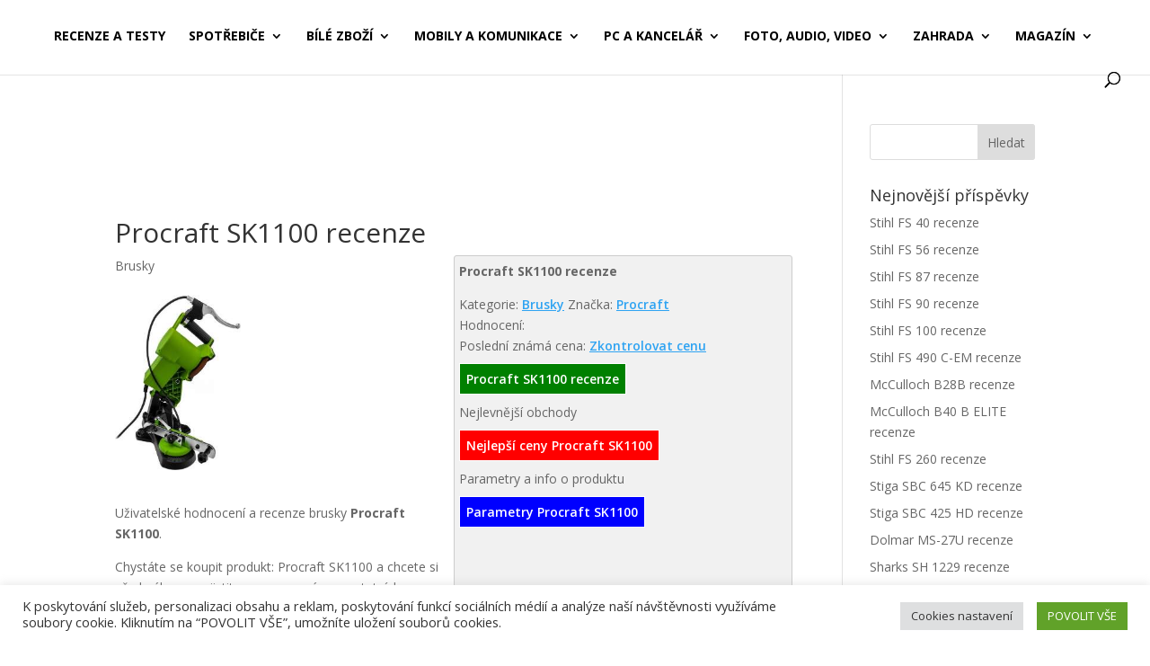

--- FILE ---
content_type: text/html; charset=UTF-8
request_url: https://www.recenze-a-testy.cz/recenze/procraft-sk1100-recenze/
body_size: 19164
content:
<!DOCTYPE html>
<html lang="cs">
<head>
	<meta charset="UTF-8" />
<meta http-equiv="X-UA-Compatible" content="IE=edge">
	<link rel="pingback" href="https://www.recenze-a-testy.cz/xmlrpc.php" />

	<script type="text/javascript">
		document.documentElement.className = 'js';
	</script>
	
	<meta name='robots' content='index, follow, max-image-preview:large, max-snippet:-1, max-video-preview:-1' />
<script type="text/javascript">
			let jqueryParams=[],jQuery=function(r){return jqueryParams=[...jqueryParams,r],jQuery},$=function(r){return jqueryParams=[...jqueryParams,r],$};window.jQuery=jQuery,window.$=jQuery;let customHeadScripts=!1;jQuery.fn=jQuery.prototype={},$.fn=jQuery.prototype={},jQuery.noConflict=function(r){if(window.jQuery)return jQuery=window.jQuery,$=window.jQuery,customHeadScripts=!0,jQuery.noConflict},jQuery.ready=function(r){jqueryParams=[...jqueryParams,r]},$.ready=function(r){jqueryParams=[...jqueryParams,r]},jQuery.load=function(r){jqueryParams=[...jqueryParams,r]},$.load=function(r){jqueryParams=[...jqueryParams,r]},jQuery.fn.ready=function(r){jqueryParams=[...jqueryParams,r]},$.fn.ready=function(r){jqueryParams=[...jqueryParams,r]};</script>
	<!-- This site is optimized with the Yoast SEO plugin v25.2 - https://yoast.com/wordpress/plugins/seo/ -->
	<title>Procraft SK1100 recenze a testy</title>
	<meta name="description" content="Bruska Procraft SK1100 recenze, názory, testy a uživatelské hodnocení" />
	<link rel="canonical" href="https://www.recenze-a-testy.cz/recenze/procraft-sk1100-recenze/" />
	<meta property="og:locale" content="cs_CZ" />
	<meta property="og:type" content="article" />
	<meta property="og:title" content="Procraft SK1100 recenze a testy" />
	<meta property="og:description" content="Bruska Procraft SK1100 recenze, názory, testy a uživatelské hodnocení" />
	<meta property="og:url" content="https://www.recenze-a-testy.cz/recenze/procraft-sk1100-recenze/" />
	<meta property="og:site_name" content="Recenze a testy elektroniky" />
	<meta property="article:published_time" content="2024-03-13T10:19:44+00:00" />
	<meta property="article:modified_time" content="2025-03-26T23:35:07+00:00" />
	<meta property="og:image" content="https://www.recenze-a-testy.cz/wp-content/uploads/2024/03/Procraft-SK1100-recenze-test.jpg" />
	<meta property="og:image:width" content="214" />
	<meta property="og:image:height" content="298" />
	<meta property="og:image:type" content="image/jpeg" />
	<meta name="author" content="Martina" />
	<meta name="twitter:card" content="summary_large_image" />
	<meta name="twitter:label1" content="Napsal(a)" />
	<meta name="twitter:data1" content="Martina" />
	<script type="application/ld+json" class="yoast-schema-graph">{"@context":"https://schema.org","@graph":[{"@type":"WebPage","@id":"https://www.recenze-a-testy.cz/recenze/procraft-sk1100-recenze/","url":"https://www.recenze-a-testy.cz/recenze/procraft-sk1100-recenze/","name":"Procraft SK1100 recenze a testy","isPartOf":{"@id":"https://www.recenze-a-testy.cz/#website"},"primaryImageOfPage":{"@id":"https://www.recenze-a-testy.cz/recenze/procraft-sk1100-recenze/#primaryimage"},"image":{"@id":"https://www.recenze-a-testy.cz/recenze/procraft-sk1100-recenze/#primaryimage"},"thumbnailUrl":"https://www.recenze-a-testy.cz/wp-content/uploads/2024/03/Procraft-SK1100-recenze-test.jpg","datePublished":"2024-03-13T10:19:44+00:00","dateModified":"2025-03-26T23:35:07+00:00","author":{"@id":"https://www.recenze-a-testy.cz/#/schema/person/4e132d2a32d619dbd0bb9bac5df9b780"},"description":"Bruska Procraft SK1100 recenze, názory, testy a uživatelské hodnocení","breadcrumb":{"@id":"https://www.recenze-a-testy.cz/recenze/procraft-sk1100-recenze/#breadcrumb"},"inLanguage":"cs","potentialAction":[{"@type":"ReadAction","target":["https://www.recenze-a-testy.cz/recenze/procraft-sk1100-recenze/"]}]},{"@type":"ImageObject","inLanguage":"cs","@id":"https://www.recenze-a-testy.cz/recenze/procraft-sk1100-recenze/#primaryimage","url":"https://www.recenze-a-testy.cz/wp-content/uploads/2024/03/Procraft-SK1100-recenze-test.jpg","contentUrl":"https://www.recenze-a-testy.cz/wp-content/uploads/2024/03/Procraft-SK1100-recenze-test.jpg","width":214,"height":298,"caption":"Procraft SK1100 - recenze"},{"@type":"BreadcrumbList","@id":"https://www.recenze-a-testy.cz/recenze/procraft-sk1100-recenze/#breadcrumb","itemListElement":[{"@type":"ListItem","position":1,"name":"Domů","item":"https://www.recenze-a-testy.cz/"},{"@type":"ListItem","position":2,"name":"Procraft SK1100 recenze"}]},{"@type":"WebSite","@id":"https://www.recenze-a-testy.cz/#website","url":"https://www.recenze-a-testy.cz/","name":"Recenze a testy elektroniky","description":"Recenze a testy elektroniky, parfémů, sportovního vybaven","potentialAction":[{"@type":"SearchAction","target":{"@type":"EntryPoint","urlTemplate":"https://www.recenze-a-testy.cz/?s={search_term_string}"},"query-input":{"@type":"PropertyValueSpecification","valueRequired":true,"valueName":"search_term_string"}}],"inLanguage":"cs"},{"@type":"Person","@id":"https://www.recenze-a-testy.cz/#/schema/person/4e132d2a32d619dbd0bb9bac5df9b780","name":"Martina","image":{"@type":"ImageObject","inLanguage":"cs","@id":"https://www.recenze-a-testy.cz/#/schema/person/image/","url":"https://secure.gravatar.com/avatar/0278b4e7ef4663b7881d6a19bf2a7e2f3d89a7b310c8c93685327916e3bec084?s=96&d=mm&r=g","contentUrl":"https://secure.gravatar.com/avatar/0278b4e7ef4663b7881d6a19bf2a7e2f3d89a7b310c8c93685327916e3bec084?s=96&d=mm&r=g","caption":"Martina"},"url":"https://www.recenze-a-testy.cz/recenze/author/martina/"}]}</script>
	<!-- / Yoast SEO plugin. -->


<link rel='dns-prefetch' href='//fonts.googleapis.com' />
<link rel="alternate" type="application/rss+xml" title="Recenze a testy elektroniky &raquo; RSS zdroj" href="https://www.recenze-a-testy.cz/feed/" />
<link rel="alternate" type="application/rss+xml" title="Recenze a testy elektroniky &raquo; RSS komentářů" href="https://www.recenze-a-testy.cz/comments/feed/" />
<meta content="Divi Child v.1.0.0" name="generator"/><link rel='stylesheet' id='wp-block-library-css' href='https://www.recenze-a-testy.cz/wp-includes/css/dist/block-library/style.min.css?ver=6.8.3' type='text/css' media='all' />
<style id='wp-block-library-theme-inline-css' type='text/css'>
.wp-block-audio :where(figcaption){color:#555;font-size:13px;text-align:center}.is-dark-theme .wp-block-audio :where(figcaption){color:#ffffffa6}.wp-block-audio{margin:0 0 1em}.wp-block-code{border:1px solid #ccc;border-radius:4px;font-family:Menlo,Consolas,monaco,monospace;padding:.8em 1em}.wp-block-embed :where(figcaption){color:#555;font-size:13px;text-align:center}.is-dark-theme .wp-block-embed :where(figcaption){color:#ffffffa6}.wp-block-embed{margin:0 0 1em}.blocks-gallery-caption{color:#555;font-size:13px;text-align:center}.is-dark-theme .blocks-gallery-caption{color:#ffffffa6}:root :where(.wp-block-image figcaption){color:#555;font-size:13px;text-align:center}.is-dark-theme :root :where(.wp-block-image figcaption){color:#ffffffa6}.wp-block-image{margin:0 0 1em}.wp-block-pullquote{border-bottom:4px solid;border-top:4px solid;color:currentColor;margin-bottom:1.75em}.wp-block-pullquote cite,.wp-block-pullquote footer,.wp-block-pullquote__citation{color:currentColor;font-size:.8125em;font-style:normal;text-transform:uppercase}.wp-block-quote{border-left:.25em solid;margin:0 0 1.75em;padding-left:1em}.wp-block-quote cite,.wp-block-quote footer{color:currentColor;font-size:.8125em;font-style:normal;position:relative}.wp-block-quote:where(.has-text-align-right){border-left:none;border-right:.25em solid;padding-left:0;padding-right:1em}.wp-block-quote:where(.has-text-align-center){border:none;padding-left:0}.wp-block-quote.is-large,.wp-block-quote.is-style-large,.wp-block-quote:where(.is-style-plain){border:none}.wp-block-search .wp-block-search__label{font-weight:700}.wp-block-search__button{border:1px solid #ccc;padding:.375em .625em}:where(.wp-block-group.has-background){padding:1.25em 2.375em}.wp-block-separator.has-css-opacity{opacity:.4}.wp-block-separator{border:none;border-bottom:2px solid;margin-left:auto;margin-right:auto}.wp-block-separator.has-alpha-channel-opacity{opacity:1}.wp-block-separator:not(.is-style-wide):not(.is-style-dots){width:100px}.wp-block-separator.has-background:not(.is-style-dots){border-bottom:none;height:1px}.wp-block-separator.has-background:not(.is-style-wide):not(.is-style-dots){height:2px}.wp-block-table{margin:0 0 1em}.wp-block-table td,.wp-block-table th{word-break:normal}.wp-block-table :where(figcaption){color:#555;font-size:13px;text-align:center}.is-dark-theme .wp-block-table :where(figcaption){color:#ffffffa6}.wp-block-video :where(figcaption){color:#555;font-size:13px;text-align:center}.is-dark-theme .wp-block-video :where(figcaption){color:#ffffffa6}.wp-block-video{margin:0 0 1em}:root :where(.wp-block-template-part.has-background){margin-bottom:0;margin-top:0;padding:1.25em 2.375em}
</style>
<style id='global-styles-inline-css' type='text/css'>
:root{--wp--preset--aspect-ratio--square: 1;--wp--preset--aspect-ratio--4-3: 4/3;--wp--preset--aspect-ratio--3-4: 3/4;--wp--preset--aspect-ratio--3-2: 3/2;--wp--preset--aspect-ratio--2-3: 2/3;--wp--preset--aspect-ratio--16-9: 16/9;--wp--preset--aspect-ratio--9-16: 9/16;--wp--preset--color--black: #000000;--wp--preset--color--cyan-bluish-gray: #abb8c3;--wp--preset--color--white: #ffffff;--wp--preset--color--pale-pink: #f78da7;--wp--preset--color--vivid-red: #cf2e2e;--wp--preset--color--luminous-vivid-orange: #ff6900;--wp--preset--color--luminous-vivid-amber: #fcb900;--wp--preset--color--light-green-cyan: #7bdcb5;--wp--preset--color--vivid-green-cyan: #00d084;--wp--preset--color--pale-cyan-blue: #8ed1fc;--wp--preset--color--vivid-cyan-blue: #0693e3;--wp--preset--color--vivid-purple: #9b51e0;--wp--preset--gradient--vivid-cyan-blue-to-vivid-purple: linear-gradient(135deg,rgba(6,147,227,1) 0%,rgb(155,81,224) 100%);--wp--preset--gradient--light-green-cyan-to-vivid-green-cyan: linear-gradient(135deg,rgb(122,220,180) 0%,rgb(0,208,130) 100%);--wp--preset--gradient--luminous-vivid-amber-to-luminous-vivid-orange: linear-gradient(135deg,rgba(252,185,0,1) 0%,rgba(255,105,0,1) 100%);--wp--preset--gradient--luminous-vivid-orange-to-vivid-red: linear-gradient(135deg,rgba(255,105,0,1) 0%,rgb(207,46,46) 100%);--wp--preset--gradient--very-light-gray-to-cyan-bluish-gray: linear-gradient(135deg,rgb(238,238,238) 0%,rgb(169,184,195) 100%);--wp--preset--gradient--cool-to-warm-spectrum: linear-gradient(135deg,rgb(74,234,220) 0%,rgb(151,120,209) 20%,rgb(207,42,186) 40%,rgb(238,44,130) 60%,rgb(251,105,98) 80%,rgb(254,248,76) 100%);--wp--preset--gradient--blush-light-purple: linear-gradient(135deg,rgb(255,206,236) 0%,rgb(152,150,240) 100%);--wp--preset--gradient--blush-bordeaux: linear-gradient(135deg,rgb(254,205,165) 0%,rgb(254,45,45) 50%,rgb(107,0,62) 100%);--wp--preset--gradient--luminous-dusk: linear-gradient(135deg,rgb(255,203,112) 0%,rgb(199,81,192) 50%,rgb(65,88,208) 100%);--wp--preset--gradient--pale-ocean: linear-gradient(135deg,rgb(255,245,203) 0%,rgb(182,227,212) 50%,rgb(51,167,181) 100%);--wp--preset--gradient--electric-grass: linear-gradient(135deg,rgb(202,248,128) 0%,rgb(113,206,126) 100%);--wp--preset--gradient--midnight: linear-gradient(135deg,rgb(2,3,129) 0%,rgb(40,116,252) 100%);--wp--preset--font-size--small: 13px;--wp--preset--font-size--medium: 20px;--wp--preset--font-size--large: 36px;--wp--preset--font-size--x-large: 42px;--wp--preset--spacing--20: 0.44rem;--wp--preset--spacing--30: 0.67rem;--wp--preset--spacing--40: 1rem;--wp--preset--spacing--50: 1.5rem;--wp--preset--spacing--60: 2.25rem;--wp--preset--spacing--70: 3.38rem;--wp--preset--spacing--80: 5.06rem;--wp--preset--shadow--natural: 6px 6px 9px rgba(0, 0, 0, 0.2);--wp--preset--shadow--deep: 12px 12px 50px rgba(0, 0, 0, 0.4);--wp--preset--shadow--sharp: 6px 6px 0px rgba(0, 0, 0, 0.2);--wp--preset--shadow--outlined: 6px 6px 0px -3px rgba(255, 255, 255, 1), 6px 6px rgba(0, 0, 0, 1);--wp--preset--shadow--crisp: 6px 6px 0px rgba(0, 0, 0, 1);}:root { --wp--style--global--content-size: 823px;--wp--style--global--wide-size: 1080px; }:where(body) { margin: 0; }.wp-site-blocks > .alignleft { float: left; margin-right: 2em; }.wp-site-blocks > .alignright { float: right; margin-left: 2em; }.wp-site-blocks > .aligncenter { justify-content: center; margin-left: auto; margin-right: auto; }:where(.is-layout-flex){gap: 0.5em;}:where(.is-layout-grid){gap: 0.5em;}.is-layout-flow > .alignleft{float: left;margin-inline-start: 0;margin-inline-end: 2em;}.is-layout-flow > .alignright{float: right;margin-inline-start: 2em;margin-inline-end: 0;}.is-layout-flow > .aligncenter{margin-left: auto !important;margin-right: auto !important;}.is-layout-constrained > .alignleft{float: left;margin-inline-start: 0;margin-inline-end: 2em;}.is-layout-constrained > .alignright{float: right;margin-inline-start: 2em;margin-inline-end: 0;}.is-layout-constrained > .aligncenter{margin-left: auto !important;margin-right: auto !important;}.is-layout-constrained > :where(:not(.alignleft):not(.alignright):not(.alignfull)){max-width: var(--wp--style--global--content-size);margin-left: auto !important;margin-right: auto !important;}.is-layout-constrained > .alignwide{max-width: var(--wp--style--global--wide-size);}body .is-layout-flex{display: flex;}.is-layout-flex{flex-wrap: wrap;align-items: center;}.is-layout-flex > :is(*, div){margin: 0;}body .is-layout-grid{display: grid;}.is-layout-grid > :is(*, div){margin: 0;}body{padding-top: 0px;padding-right: 0px;padding-bottom: 0px;padding-left: 0px;}:root :where(.wp-element-button, .wp-block-button__link){background-color: #32373c;border-width: 0;color: #fff;font-family: inherit;font-size: inherit;line-height: inherit;padding: calc(0.667em + 2px) calc(1.333em + 2px);text-decoration: none;}.has-black-color{color: var(--wp--preset--color--black) !important;}.has-cyan-bluish-gray-color{color: var(--wp--preset--color--cyan-bluish-gray) !important;}.has-white-color{color: var(--wp--preset--color--white) !important;}.has-pale-pink-color{color: var(--wp--preset--color--pale-pink) !important;}.has-vivid-red-color{color: var(--wp--preset--color--vivid-red) !important;}.has-luminous-vivid-orange-color{color: var(--wp--preset--color--luminous-vivid-orange) !important;}.has-luminous-vivid-amber-color{color: var(--wp--preset--color--luminous-vivid-amber) !important;}.has-light-green-cyan-color{color: var(--wp--preset--color--light-green-cyan) !important;}.has-vivid-green-cyan-color{color: var(--wp--preset--color--vivid-green-cyan) !important;}.has-pale-cyan-blue-color{color: var(--wp--preset--color--pale-cyan-blue) !important;}.has-vivid-cyan-blue-color{color: var(--wp--preset--color--vivid-cyan-blue) !important;}.has-vivid-purple-color{color: var(--wp--preset--color--vivid-purple) !important;}.has-black-background-color{background-color: var(--wp--preset--color--black) !important;}.has-cyan-bluish-gray-background-color{background-color: var(--wp--preset--color--cyan-bluish-gray) !important;}.has-white-background-color{background-color: var(--wp--preset--color--white) !important;}.has-pale-pink-background-color{background-color: var(--wp--preset--color--pale-pink) !important;}.has-vivid-red-background-color{background-color: var(--wp--preset--color--vivid-red) !important;}.has-luminous-vivid-orange-background-color{background-color: var(--wp--preset--color--luminous-vivid-orange) !important;}.has-luminous-vivid-amber-background-color{background-color: var(--wp--preset--color--luminous-vivid-amber) !important;}.has-light-green-cyan-background-color{background-color: var(--wp--preset--color--light-green-cyan) !important;}.has-vivid-green-cyan-background-color{background-color: var(--wp--preset--color--vivid-green-cyan) !important;}.has-pale-cyan-blue-background-color{background-color: var(--wp--preset--color--pale-cyan-blue) !important;}.has-vivid-cyan-blue-background-color{background-color: var(--wp--preset--color--vivid-cyan-blue) !important;}.has-vivid-purple-background-color{background-color: var(--wp--preset--color--vivid-purple) !important;}.has-black-border-color{border-color: var(--wp--preset--color--black) !important;}.has-cyan-bluish-gray-border-color{border-color: var(--wp--preset--color--cyan-bluish-gray) !important;}.has-white-border-color{border-color: var(--wp--preset--color--white) !important;}.has-pale-pink-border-color{border-color: var(--wp--preset--color--pale-pink) !important;}.has-vivid-red-border-color{border-color: var(--wp--preset--color--vivid-red) !important;}.has-luminous-vivid-orange-border-color{border-color: var(--wp--preset--color--luminous-vivid-orange) !important;}.has-luminous-vivid-amber-border-color{border-color: var(--wp--preset--color--luminous-vivid-amber) !important;}.has-light-green-cyan-border-color{border-color: var(--wp--preset--color--light-green-cyan) !important;}.has-vivid-green-cyan-border-color{border-color: var(--wp--preset--color--vivid-green-cyan) !important;}.has-pale-cyan-blue-border-color{border-color: var(--wp--preset--color--pale-cyan-blue) !important;}.has-vivid-cyan-blue-border-color{border-color: var(--wp--preset--color--vivid-cyan-blue) !important;}.has-vivid-purple-border-color{border-color: var(--wp--preset--color--vivid-purple) !important;}.has-vivid-cyan-blue-to-vivid-purple-gradient-background{background: var(--wp--preset--gradient--vivid-cyan-blue-to-vivid-purple) !important;}.has-light-green-cyan-to-vivid-green-cyan-gradient-background{background: var(--wp--preset--gradient--light-green-cyan-to-vivid-green-cyan) !important;}.has-luminous-vivid-amber-to-luminous-vivid-orange-gradient-background{background: var(--wp--preset--gradient--luminous-vivid-amber-to-luminous-vivid-orange) !important;}.has-luminous-vivid-orange-to-vivid-red-gradient-background{background: var(--wp--preset--gradient--luminous-vivid-orange-to-vivid-red) !important;}.has-very-light-gray-to-cyan-bluish-gray-gradient-background{background: var(--wp--preset--gradient--very-light-gray-to-cyan-bluish-gray) !important;}.has-cool-to-warm-spectrum-gradient-background{background: var(--wp--preset--gradient--cool-to-warm-spectrum) !important;}.has-blush-light-purple-gradient-background{background: var(--wp--preset--gradient--blush-light-purple) !important;}.has-blush-bordeaux-gradient-background{background: var(--wp--preset--gradient--blush-bordeaux) !important;}.has-luminous-dusk-gradient-background{background: var(--wp--preset--gradient--luminous-dusk) !important;}.has-pale-ocean-gradient-background{background: var(--wp--preset--gradient--pale-ocean) !important;}.has-electric-grass-gradient-background{background: var(--wp--preset--gradient--electric-grass) !important;}.has-midnight-gradient-background{background: var(--wp--preset--gradient--midnight) !important;}.has-small-font-size{font-size: var(--wp--preset--font-size--small) !important;}.has-medium-font-size{font-size: var(--wp--preset--font-size--medium) !important;}.has-large-font-size{font-size: var(--wp--preset--font-size--large) !important;}.has-x-large-font-size{font-size: var(--wp--preset--font-size--x-large) !important;}
:where(.wp-block-post-template.is-layout-flex){gap: 1.25em;}:where(.wp-block-post-template.is-layout-grid){gap: 1.25em;}
:where(.wp-block-columns.is-layout-flex){gap: 2em;}:where(.wp-block-columns.is-layout-grid){gap: 2em;}
:root :where(.wp-block-pullquote){font-size: 1.5em;line-height: 1.6;}
</style>
<link rel='stylesheet' id='cookie-law-info-css' href='https://www.recenze-a-testy.cz/wp-content/plugins/cookie-law-info/legacy/public/css/cookie-law-info-public.css?ver=3.2.10' type='text/css' media='all' />
<link rel='stylesheet' id='cookie-law-info-gdpr-css' href='https://www.recenze-a-testy.cz/wp-content/plugins/cookie-law-info/legacy/public/css/cookie-law-info-gdpr.css?ver=3.2.10' type='text/css' media='all' />
<link rel='stylesheet' id='et-divi-open-sans-css' href='https://fonts.googleapis.com/css?family=Open+Sans:300italic,400italic,600italic,700italic,800italic,400,300,600,700,800&#038;subset=latin,latin-ext&#038;display=swap' type='text/css' media='all' />
<link rel='stylesheet' id='divi-style-parent-css' href='https://www.recenze-a-testy.cz/wp-content/themes/Divi/style-static.min.css?ver=4.27.4' type='text/css' media='all' />
<link rel='stylesheet' id='divi-style-css' href='https://www.recenze-a-testy.cz/wp-content/themes/divi-child/style.css?ver=4.27.4' type='text/css' media='all' />
<script type="text/javascript" src="https://www.recenze-a-testy.cz/wp-includes/js/jquery/jquery.min.js?ver=3.7.1" id="jquery-core-js"></script>
<script type="text/javascript" src="https://www.recenze-a-testy.cz/wp-includes/js/jquery/jquery-migrate.min.js?ver=3.4.1" id="jquery-migrate-js"></script>
<script type="text/javascript" id="jquery-js-after">
/* <![CDATA[ */
jqueryParams.length&&$.each(jqueryParams,function(e,r){if("function"==typeof r){var n=String(r);n.replace("$","jQuery");var a=new Function("return "+n)();$(document).ready(a)}});
/* ]]> */
</script>
<script type="text/javascript" id="cookie-law-info-js-extra">
/* <![CDATA[ */
var Cli_Data = {"nn_cookie_ids":["__Secure-3PSIDCC","szncsr","NID","__Secure-3PAPISID","__Secure-3PSID","_ga","_gid","_gat","APNUID","KADUSERCOOKIE","ps","szncmpone"],"cookielist":[],"non_necessary_cookies":{"statisticke":["_ga","_gid"],"performance":["_gat"],"advertisement":["szncsr","NID","__Secure-3PAPISID","__Secure-3PSID","__Secure-3PSIDCC","szncmpone","APNUID","sid","KADUSERCOOKIE","ps"]},"ccpaEnabled":"1","ccpaRegionBased":"","ccpaBarEnabled":"1","strictlyEnabled":["necessary","obligatoire"],"ccpaType":"ccpa_gdpr","js_blocking":"1","custom_integration":"","triggerDomRefresh":"","secure_cookies":""};
var cli_cookiebar_settings = {"animate_speed_hide":"500","animate_speed_show":"500","background":"#FFF","border":"#b1a6a6c2","border_on":"","button_1_button_colour":"#61a229","button_1_button_hover":"#4e8221","button_1_link_colour":"#fff","button_1_as_button":"1","button_1_new_win":"","button_2_button_colour":"#333","button_2_button_hover":"#292929","button_2_link_colour":"#444","button_2_as_button":"","button_2_hidebar":"","button_3_button_colour":"#dedfe0","button_3_button_hover":"#b2b2b3","button_3_link_colour":"#333333","button_3_as_button":"1","button_3_new_win":"","button_4_button_colour":"#dedfe0","button_4_button_hover":"#b2b2b3","button_4_link_colour":"#333333","button_4_as_button":"1","button_7_button_colour":"#61a229","button_7_button_hover":"#4e8221","button_7_link_colour":"#fff","button_7_as_button":"1","button_7_new_win":"","font_family":"inherit","header_fix":"","notify_animate_hide":"1","notify_animate_show":"","notify_div_id":"#cookie-law-info-bar","notify_position_horizontal":"right","notify_position_vertical":"bottom","scroll_close":"","scroll_close_reload":"","accept_close_reload":"","reject_close_reload":"","showagain_tab":"1","showagain_background":"#fff","showagain_border":"#000","showagain_div_id":"#cookie-law-info-again","showagain_x_position":"100px","text":"#333333","show_once_yn":"","show_once":"10000","logging_on":"","as_popup":"","popup_overlay":"1","bar_heading_text":"","cookie_bar_as":"banner","popup_showagain_position":"bottom-right","widget_position":"left"};
var log_object = {"ajax_url":"https:\/\/www.recenze-a-testy.cz\/wp-admin\/admin-ajax.php"};
/* ]]> */
</script>
<script type="text/javascript" src="https://www.recenze-a-testy.cz/wp-content/plugins/cookie-law-info/legacy/public/js/cookie-law-info-public.js?ver=3.2.10" id="cookie-law-info-js"></script>
<script type="text/javascript" id="cookie-law-info-ccpa-js-extra">
/* <![CDATA[ */
var ccpa_data = {"opt_out_prompt":"Do you really wish to opt out?","opt_out_confirm":"Potvrdit","opt_out_cancel":"Zru\u0161it"};
/* ]]> */
</script>
<script type="text/javascript" src="https://www.recenze-a-testy.cz/wp-content/plugins/cookie-law-info/legacy/admin/modules/ccpa/assets/js/cookie-law-info-ccpa.js?ver=3.2.10" id="cookie-law-info-ccpa-js"></script>
<link rel="https://api.w.org/" href="https://www.recenze-a-testy.cz/wp-json/" /><link rel="alternate" title="JSON" type="application/json" href="https://www.recenze-a-testy.cz/wp-json/wp/v2/posts/718559" /><link rel="EditURI" type="application/rsd+xml" title="RSD" href="https://www.recenze-a-testy.cz/xmlrpc.php?rsd" />
<meta name="generator" content="WordPress 6.8.3" />
<link rel='shortlink' href='https://www.recenze-a-testy.cz/?p=718559' />
<link rel="alternate" title="oEmbed (JSON)" type="application/json+oembed" href="https://www.recenze-a-testy.cz/wp-json/oembed/1.0/embed?url=https%3A%2F%2Fwww.recenze-a-testy.cz%2Frecenze%2Fprocraft-sk1100-recenze%2F" />
<link rel="alternate" title="oEmbed (XML)" type="text/xml+oembed" href="https://www.recenze-a-testy.cz/wp-json/oembed/1.0/embed?url=https%3A%2F%2Fwww.recenze-a-testy.cz%2Frecenze%2Fprocraft-sk1100-recenze%2F&#038;format=xml" />
<meta name="viewport" content="width=device-width, initial-scale=1.0, maximum-scale=1.0, user-scalable=0" /><script async type="text/javascript" src="//serve.affiliate.heureka.cz/js/trixam.min.js"></script>
<script async src="https://pagead2.googlesyndication.com/pagead/js/adsbygoogle.js"></script>
<script>
     (adsbygoogle = window.adsbygoogle || []).push({
          google_ad_client: "ca-pub-1950948314445978",
          enable_page_level_ads: true
     });
</script>
<script id="dt-collapsable-menu-items">
jQuery(function ($) {
  $(document).ready(function () {
    $(
      'body ul.et_mobile_menu li.menu-item-has-children, body ul.et_mobile_menu  li.page_item_has_children',
    ).append(
      '<a href="#" class="mobile-toggle" aria-label="toggle sub menu"><svg class="dt-icons dt-open-icon" xmlns="http://www.w3.org/2000/svg" height="1em" viewBox="0 0 448 512"><path d="M256 80c0-17.7-14.3-32-32-32s-32 14.3-32 32V224H48c-17.7 0-32 14.3-32 32s14.3 32 32 32H192V432c0 17.7 14.3 32 32 32s32-14.3 32-32V288H400c17.7 0 32-14.3 32-32s-14.3-32-32-32H256V80z"/></svg><svg class="dt-icons dt-close-icon" xmlns="http://www.w3.org/2000/svg" height="1em" viewBox="0 0 384 512"><path d="M342.6 150.6c12.5-12.5 12.5-32.8 0-45.3s-32.8-12.5-45.3 0L192 210.7 86.6 105.4c-12.5-12.5-32.8-12.5-45.3 0s-12.5 32.8 0 45.3L146.7 256 41.4 361.4c-12.5 12.5-12.5 32.8 0 45.3s32.8 12.5 45.3 0L192 301.3 297.4 406.6c12.5 12.5 32.8 12.5 45.3 0s12.5-32.8 0-45.3L237.3 256 342.6 150.6z"/></svg></a>',
    );
    $(
      'ul.et_mobile_menu li.menu-item-has-children .mobile-toggle, ul.et_mobile_menu li.page_item_has_children .mobile-toggle',
    ).click(function (event) {
      event.preventDefault();
      $(this).parent('li').toggleClass('dt-open');
      $(this)
        .parent('li')
        .find('ul.children')
        .first()
        .toggleClass('visible');
      $(this)
        .parent('li')
        .find('ul.sub-menu')
        .first()
        .toggleClass('visible');
    });
    $('.mobile-toggle')
      .on('mouseover', function () {
        $(this).parent().addClass('is-hover');
      })
      .on('mouseout', function () {
        $(this).parent().removeClass('is-hover');
      });
  });
});
</script><link rel="icon" href="https://www.recenze-a-testy.cz/wp-content/uploads/2024/09/Double-J-Design-Origami-Colored-Pencil-Green-ok.32.png" sizes="32x32" />
<link rel="icon" href="https://www.recenze-a-testy.cz/wp-content/uploads/2024/09/Double-J-Design-Origami-Colored-Pencil-Green-ok.32.png" sizes="192x192" />
<link rel="apple-touch-icon" href="https://www.recenze-a-testy.cz/wp-content/uploads/2024/09/Double-J-Design-Origami-Colored-Pencil-Green-ok.32.png" />
<meta name="msapplication-TileImage" content="https://www.recenze-a-testy.cz/wp-content/uploads/2024/09/Double-J-Design-Origami-Colored-Pencil-Green-ok.32.png" />
<style id="et-divi-customizer-global-cached-inline-styles">body,.et_pb_column_1_2 .et_quote_content blockquote cite,.et_pb_column_1_2 .et_link_content a.et_link_main_url,.et_pb_column_1_3 .et_quote_content blockquote cite,.et_pb_column_3_8 .et_quote_content blockquote cite,.et_pb_column_1_4 .et_quote_content blockquote cite,.et_pb_blog_grid .et_quote_content blockquote cite,.et_pb_column_1_3 .et_link_content a.et_link_main_url,.et_pb_column_3_8 .et_link_content a.et_link_main_url,.et_pb_column_1_4 .et_link_content a.et_link_main_url,.et_pb_blog_grid .et_link_content a.et_link_main_url,body .et_pb_bg_layout_light .et_pb_post p,body .et_pb_bg_layout_dark .et_pb_post p{font-size:14px}.et_pb_slide_content,.et_pb_best_value{font-size:15px}.nav li ul{border-color:#7cda24}.et_header_style_centered .mobile_nav .select_page,.et_header_style_split .mobile_nav .select_page,.et_nav_text_color_light #top-menu>li>a,.et_nav_text_color_dark #top-menu>li>a,#top-menu a,.et_mobile_menu li a,.et_nav_text_color_light .et_mobile_menu li a,.et_nav_text_color_dark .et_mobile_menu li a,#et_search_icon:before,.et_search_form_container input,span.et_close_search_field:after,#et-top-navigation .et-cart-info{color:#000000}.et_search_form_container input::-moz-placeholder{color:#000000}.et_search_form_container input::-webkit-input-placeholder{color:#000000}.et_search_form_container input:-ms-input-placeholder{color:#000000}#top-menu li a,.et_search_form_container input{font-weight:bold;font-style:normal;text-transform:uppercase;text-decoration:none}.et_search_form_container input::-moz-placeholder{font-weight:bold;font-style:normal;text-transform:uppercase;text-decoration:none}.et_search_form_container input::-webkit-input-placeholder{font-weight:bold;font-style:normal;text-transform:uppercase;text-decoration:none}.et_search_form_container input:-ms-input-placeholder{font-weight:bold;font-style:normal;text-transform:uppercase;text-decoration:none}#top-menu li.current-menu-ancestor>a,#top-menu li.current-menu-item>a,#top-menu li.current_page_item>a{color:#7cda24}@media only screen and (min-width:981px){.et_header_style_centered.et_hide_primary_logo #main-header:not(.et-fixed-header) .logo_container,.et_header_style_centered.et_hide_fixed_logo #main-header.et-fixed-header .logo_container{height:11.88px}.et-fixed-header #top-menu a,.et-fixed-header #et_search_icon:before,.et-fixed-header #et_top_search .et-search-form input,.et-fixed-header .et_search_form_container input,.et-fixed-header .et_close_search_field:after,.et-fixed-header #et-top-navigation .et-cart-info{color:#000000!important}.et-fixed-header .et_search_form_container input::-moz-placeholder{color:#000000!important}.et-fixed-header .et_search_form_container input::-webkit-input-placeholder{color:#000000!important}.et-fixed-header .et_search_form_container input:-ms-input-placeholder{color:#000000!important}.et-fixed-header #top-menu li.current-menu-ancestor>a,.et-fixed-header #top-menu li.current-menu-item>a,.et-fixed-header #top-menu li.current_page_item>a{color:#7cda24!important}}@media only screen and (min-width:1350px){.et_pb_row{padding:27px 0}.et_pb_section{padding:54px 0}.single.et_pb_pagebuilder_layout.et_full_width_page .et_post_meta_wrapper{padding-top:81px}.et_pb_fullwidth_section{padding:0}}.post-hp .et_pb_post p{color:#000}.et_pb_post p.read-more a{float:right;color:#000;border:1px solid #000;padding:4px 6px}.et_pb_post a img{max-width:150px;vertical-align:bottom;float:left;margin-right:10px}.et_post_meta_wrapper img{max-width:140px}#buttons-box{background:#f1f1f1;border:1px solid #ccc;border-radius:3px;padding:5px}#buttons-box a{font-weight:600!important;text-decoration:underline}@media only screen and (min-width:670px){#buttons-box{float:right;width:50%}}#alza{background:blue;color:#fff!important;border:1px solid #fff;padding:7px!important;text-decoration:none!important}#mall{background:red;color:#fff!important;border:1px solid #fff;padding:7px!important;text-decoration:none!important}#czc{background:green;color:#fff!important;border:1px solid #fff;padding:7px!important;text-decoration:none!important}#navod{background:#999999;color:#fff!important;border:1px solid #fff;padding:7px!important;text-decoration:none!important}#buttons-box2{background:#f1f1f1;border:1px solid #ccc;border-radius:3px;padding:5px}ul.et_mobile_menu li.menu-item-has-children .mobile-toggle,ul.et_mobile_menu li.page_item_has_children .mobile-toggle,.et-db #et-boc .et-l ul.et_mobile_menu li.menu-item-has-children .mobile-toggle,.et-db #et-boc .et-l ul.et_mobile_menu li.page_item_has_children .mobile-toggle{width:44px;height:100%;padding:0px!important;max-height:44px;position:absolute;right:0px;top:0px;z-index:999;background-color:transparent;border-bottom:0;text-align:center}ul.et_mobile_menu>li.menu-item-has-children,ul.et_mobile_menu>li.page_item_has_children,ul.et_mobile_menu>li.menu-item-has-children .sub-menu li.menu-item-has-children,.et-db #et-boc .et-l ul.et_mobile_menu>li.menu-item-has-children,.et-db #et-boc .et-l ul.et_mobile_menu>li.page_item_has_children,.et-db #et-boc .et-l ul.et_mobile_menu>li.menu-item-has-children .sub-menu li.menu-item-has-children{position:relative}.et_mobile_menu .menu-item-has-children>a,.et-db #et-boc .et-l .et_mobile_menu .menu-item-has-children>a{background-color:transparent}ul.et_mobile_menu .menu-item-has-children .sub-menu,#main-header ul.et_mobile_menu .menu-item-has-children .sub-menu,.et-db #et-boc .et-l ul.et_mobile_menu .menu-item-has-children .sub-menu,.et-db #main-header ul.et_mobile_menu .menu-item-has-children .sub-menu{display:none!important;visibility:hidden!important}ul.et_mobile_menu .menu-item-has-children .sub-menu.visible,#main-header ul.et_mobile_menu .menu-item-has-children .sub-menu.visible,.et-db #et-boc .et-l ul.et_mobile_menu .menu-item-has-children .sub-menu.visible,.et-db #main-header ul.et_mobile_menu .menu-item-has-children .sub-menu.visible{display:block!important;visibility:visible!important}ul.et_mobile_menu li.menu-item-has-children .mobile-toggle .dt-icons,.et-db #et-boc .et-l ul.et_mobile_menu li.menu-item-has-children .mobile-toggle .dt-icons{top:10px;position:relative}ul.et_mobile_menu li.menu-item-has-children:not(.dt-open) .mobile-toggle .dt-close-icon,.et-db #et-boc .et-l ul.et_mobile_menu li.menu-item-has-children:not(.dt-open) .mobile-toggle .dt-close-icon{display:none}ul.et_mobile_menu li.menu-item-has-children.dt-open>.mobile-toggle .dt-open-icon,.et-db #et-boc .et-l ul.et_mobile_menu li.menu-item-has-children.dt-open>.mobile-toggle .dt-open-icon{display:none}</style></head>
<body class="wp-singular post-template-default single single-post postid-718559 single-format-standard wp-theme-Divi wp-child-theme-divi-child et-tb-has-template et-tb-has-footer et_pb_button_helper_class et_fullwidth_nav et_fixed_nav et_show_nav et_hide_primary_logo et_hide_fixed_logo et_primary_nav_dropdown_animation_fade et_secondary_nav_dropdown_animation_fade et_header_style_left et_cover_background et_pb_gutter osx et_pb_gutters3 et_right_sidebar et_divi_theme et-db">
	<div id="page-container">
<div id="et-boc" class="et-boc">
			
		

	<header id="main-header" data-height-onload="66">
		<div class="container clearfix et_menu_container">
					<div class="logo_container">
				<span class="logo_helper"></span>
				<a href="https://www.recenze-a-testy.cz/">
				<img src="https://www.recenze-a-testy.cz/wp-content/themes/Divi/images/logo.png" width="93" height="43" alt="Recenze a testy elektroniky" id="logo" data-height-percentage="54" />
				</a>
			</div>
					<div id="et-top-navigation" data-height="66" data-fixed-height="40">
									<nav id="top-menu-nav">
					<ul id="top-menu" class="nav"><li class="menu-item menu-item-type-custom menu-item-object-custom menu-item-home menu-item-166064"><a href="https://www.recenze-a-testy.cz">Recenze a testy</a></li>
<li class="menu-item menu-item-type-custom menu-item-object-custom menu-item-has-children menu-item-788095"><a href="#">Spotřebiče</a>
<ul class="sub-menu">
	<li class="menu-item menu-item-type-taxonomy menu-item-object-category menu-item-838016"><a href="https://www.recenze-a-testy.cz/c/digestore/">Digestoře</a></li>
	<li class="menu-item menu-item-type-custom menu-item-object-custom menu-item-166055"><a href="https://www.recenze-a-testy.cz/testy/kavovary/">Kávovary</a></li>
	<li class="menu-item menu-item-type-taxonomy menu-item-object-category menu-item-826814"><a href="https://www.recenze-a-testy.cz/c/mixery/">Mixéry</a></li>
	<li class="menu-item menu-item-type-custom menu-item-object-custom menu-item-166054"><a href="https://www.recenze-a-testy.cz/c/vysavace/">Vysavače</a></li>
	<li class="menu-item menu-item-type-taxonomy menu-item-object-category menu-item-821833"><a href="https://www.recenze-a-testy.cz/c/zehlicky/">Žehličky</a></li>
</ul>
</li>
<li class="menu-item menu-item-type-custom menu-item-object-custom menu-item-has-children menu-item-166042"><a href="#">Bílé zboží</a>
<ul class="sub-menu">
	<li class="menu-item menu-item-type-taxonomy menu-item-object-category menu-item-778949"><a href="https://www.recenze-a-testy.cz/c/lednice/">Lednice</a></li>
	<li class="menu-item menu-item-type-taxonomy menu-item-object-category menu-item-826187"><a href="https://www.recenze-a-testy.cz/c/mraznicky/">Mrazničky</a></li>
	<li class="menu-item menu-item-type-taxonomy menu-item-object-category menu-item-778765"><a href="https://www.recenze-a-testy.cz/c/mycky-nadobi/">Myčky nádobí</a></li>
	<li class="menu-item menu-item-type-taxonomy menu-item-object-category menu-item-782854"><a href="https://www.recenze-a-testy.cz/c/susicky/">Sušičky</a></li>
	<li class="menu-item menu-item-type-taxonomy menu-item-object-category menu-item-821832"><a href="https://www.recenze-a-testy.cz/c/pracky/">Pračky</a></li>
	<li class="menu-item menu-item-type-custom menu-item-object-custom menu-item-166053"><a href="https://www.recenze-a-testy.cz/testy/varne-desky-testy/">Varné desky</a></li>
</ul>
</li>
<li class="menu-item menu-item-type-custom menu-item-object-custom menu-item-has-children menu-item-166043"><a href="#">Mobily a komunikace</a>
<ul class="sub-menu">
	<li class="menu-item menu-item-type-custom menu-item-object-custom menu-item-166061"><a href="https://www.recenze-a-testy.cz/c/navigace/">GPS navigace</a></li>
	<li class="menu-item menu-item-type-custom menu-item-object-custom menu-item-166059"><a href="https://www.recenze-a-testy.cz/c/mobilni-telefony/">Mobilní telefony</a></li>
</ul>
</li>
<li class="menu-item menu-item-type-custom menu-item-object-custom menu-item-has-children menu-item-166044"><a href="#">PC a kancelář</a>
<ul class="sub-menu">
	<li class="menu-item menu-item-type-taxonomy menu-item-object-category menu-item-778758"><a href="https://www.recenze-a-testy.cz/c/notebook/">Notebook</a></li>
	<li class="menu-item menu-item-type-custom menu-item-object-custom menu-item-166057"><a href="https://www.recenze-a-testy.cz/c/monitory/">Monitory</a></li>
	<li class="menu-item menu-item-type-taxonomy menu-item-object-category menu-item-837920"><a href="https://www.recenze-a-testy.cz/c/stolni-pocitace/">Stolní počítače</a></li>
	<li class="menu-item menu-item-type-custom menu-item-object-custom menu-item-166062"><a href="https://www.recenze-a-testy.cz/c/tablety/">Tablety</a></li>
	<li class="menu-item menu-item-type-taxonomy menu-item-object-category menu-item-826229"><a href="https://www.recenze-a-testy.cz/c/tiskarny/">Tiskárny</a></li>
</ul>
</li>
<li class="menu-item menu-item-type-custom menu-item-object-custom menu-item-has-children menu-item-166045"><a href="#">Foto, audio, video</a>
<ul class="sub-menu">
	<li class="menu-item menu-item-type-taxonomy menu-item-object-category menu-item-781591"><a href="https://www.recenze-a-testy.cz/c/digitalni-fotoaparaty/">Digitální fotoaparáty</a></li>
	<li class="menu-item menu-item-type-custom menu-item-object-custom menu-item-166063"><a href="https://www.recenze-a-testy.cz/testy/digitalni-kamery-testy/">Digitální kamery</a></li>
	<li class="menu-item menu-item-type-custom menu-item-object-custom menu-item-166056"><a href="https://www.recenze-a-testy.cz/c/televize/">Televize</a></li>
</ul>
</li>
<li class="menu-item menu-item-type-custom menu-item-object-custom menu-item-has-children menu-item-829862"><a href="#">Zahrada</a>
<ul class="sub-menu">
	<li class="menu-item menu-item-type-taxonomy menu-item-object-category menu-item-833550"><a href="https://www.recenze-a-testy.cz/c/krovinorezy/">Křovinořezy</a></li>
	<li class="menu-item menu-item-type-taxonomy menu-item-object-category menu-item-843311"><a href="https://www.recenze-a-testy.cz/c/pily/">Pily</a></li>
	<li class="menu-item menu-item-type-taxonomy menu-item-object-category menu-item-830629"><a href="https://www.recenze-a-testy.cz/c/sekacky/">Sekačky</a></li>
</ul>
</li>
<li class="menu-item menu-item-type-custom menu-item-object-custom menu-item-has-children menu-item-1167534"><a href="#">Magazín</a>
<ul class="sub-menu">
	<li class="menu-item menu-item-type-taxonomy menu-item-object-project_category menu-item-1167511"><a href="https://www.recenze-a-testy.cz/recenze/project_category/clanky/">Články</a></li>
	<li class="menu-item menu-item-type-taxonomy menu-item-object-project_category menu-item-has-children menu-item-1167512"><a href="https://www.recenze-a-testy.cz/recenze/project_category/dum-a-zahrada/">Dům a zahrada</a>
	<ul class="sub-menu">
		<li class="menu-item menu-item-type-taxonomy menu-item-object-project_category menu-item-has-children menu-item-1167513"><a href="https://www.recenze-a-testy.cz/recenze/project_category/cistici-technika/">Čistící technika</a>
		<ul class="sub-menu">
			<li class="menu-item menu-item-type-taxonomy menu-item-object-project_category menu-item-1167514"><a href="https://www.recenze-a-testy.cz/recenze/project_category/parni-cistice/">Parní čističe</a></li>
		</ul>
</li>
		<li class="menu-item menu-item-type-taxonomy menu-item-object-project_category menu-item-has-children menu-item-1167515"><a href="https://www.recenze-a-testy.cz/recenze/project_category/velke-domaci-spotrebice/">Velké domácí spotřebiče</a>
		<ul class="sub-menu">
			<li class="menu-item menu-item-type-taxonomy menu-item-object-project_category menu-item-1167516"><a href="https://www.recenze-a-testy.cz/recenze/project_category/chladnicky/">Chladničky</a></li>
		</ul>
</li>
	</ul>
</li>
	<li class="menu-item menu-item-type-taxonomy menu-item-object-project_category menu-item-has-children menu-item-1167517"><a href="https://www.recenze-a-testy.cz/recenze/project_category/elektronika/">Elektronika</a>
	<ul class="sub-menu">
		<li class="menu-item menu-item-type-taxonomy menu-item-object-project_category menu-item-1167518"><a href="https://www.recenze-a-testy.cz/recenze/project_category/chytre-hodinky/">Chytré hodinky</a></li>
		<li class="menu-item menu-item-type-taxonomy menu-item-object-project_category menu-item-1167519"><a href="https://www.recenze-a-testy.cz/recenze/project_category/mobilni-telefony/">Mobilní telefony</a></li>
		<li class="menu-item menu-item-type-taxonomy menu-item-object-project_category menu-item-1167520"><a href="https://www.recenze-a-testy.cz/recenze/project_category/pocitace-a-tiskarny/">Počítače a tiskárny</a></li>
		<li class="menu-item menu-item-type-taxonomy menu-item-object-project_category menu-item-1167521"><a href="https://www.recenze-a-testy.cz/recenze/project_category/sluchatka/">Sluchátka</a></li>
		<li class="menu-item menu-item-type-taxonomy menu-item-object-project_category menu-item-1167522"><a href="https://www.recenze-a-testy.cz/recenze/project_category/televize/">Televize</a></li>
	</ul>
</li>
	<li class="menu-item menu-item-type-taxonomy menu-item-object-project_category menu-item-has-children menu-item-1167523"><a href="https://www.recenze-a-testy.cz/recenze/project_category/mensi-domaci-spotrebice/">Menší domácí spotřebiče</a>
	<ul class="sub-menu">
		<li class="menu-item menu-item-type-taxonomy menu-item-object-project_category menu-item-1167524"><a href="https://www.recenze-a-testy.cz/recenze/project_category/kavovary/">Kávovary</a></li>
		<li class="menu-item menu-item-type-taxonomy menu-item-object-project_category menu-item-1167525"><a href="https://www.recenze-a-testy.cz/recenze/project_category/kuchynske-spotrebice/">Kuchyňské spotřebiče</a></li>
	</ul>
</li>
	<li class="menu-item menu-item-type-taxonomy menu-item-object-project_category menu-item-has-children menu-item-1167526"><a href="https://www.recenze-a-testy.cz/recenze/project_category/obecny-radce/">Obecný rádce</a>
	<ul class="sub-menu">
		<li class="menu-item menu-item-type-taxonomy menu-item-object-project_category menu-item-1167527"><a href="https://www.recenze-a-testy.cz/recenze/project_category/kancelar/">Kancelář</a></li>
	</ul>
</li>
	<li class="menu-item menu-item-type-taxonomy menu-item-object-project_category menu-item-1167528"><a href="https://www.recenze-a-testy.cz/recenze/project_category/ostatni-elektro/">Ostatní elektro</a></li>
	<li class="menu-item menu-item-type-taxonomy menu-item-object-project_category menu-item-1167529"><a href="https://www.recenze-a-testy.cz/recenze/project_category/pece-o-vlasy/">Péče o vlasy</a></li>
	<li class="menu-item menu-item-type-taxonomy menu-item-object-project_category menu-item-1167530"><a href="https://www.recenze-a-testy.cz/recenze/project_category/pr-clanky/">Pr články</a></li>
	<li class="menu-item menu-item-type-taxonomy menu-item-object-project_category menu-item-1167531"><a href="https://www.recenze-a-testy.cz/recenze/project_category/prani-a-uklizeni/">Praní a uklízení</a></li>
	<li class="menu-item menu-item-type-taxonomy menu-item-object-project_category menu-item-1167532"><a href="https://www.recenze-a-testy.cz/recenze/project_category/sportovni-vybaveni/">Sportovní vybavení</a></li>
	<li class="menu-item menu-item-type-taxonomy menu-item-object-project_category menu-item-1167533"><a href="https://www.recenze-a-testy.cz/recenze/project_category/ventilatory/">Ventilátory</a></li>
</ul>
</li>
</ul>					</nav>
				
				
				
									<div id="et_top_search">
						<span id="et_search_icon"></span>
					</div>
				
				<div id="et_mobile_nav_menu">
				<div class="mobile_nav closed">
					<span class="select_page">Vyberte stránku</span>
					<span class="mobile_menu_bar mobile_menu_bar_toggle"></span>
				</div>
			</div>			</div> <!-- #et-top-navigation -->
		</div> <!-- .container -->
				<div class="et_search_outer">
			<div class="container et_search_form_container">
				<form role="search" method="get" class="et-search-form" action="https://www.recenze-a-testy.cz/">
				<input type="search" class="et-search-field" placeholder="Hledat &hellip;" value="" name="s" title="Hledat:" />				</form>
				<span class="et_close_search_field"></span>
			</div>
		</div>
			</header> <!-- #main-header -->
<div id="et-main-area">
	
<div id="main-content">
		<div class="container">
		<div id="content-area" class="clearfix">
			<div id="left-area">
											<article id="post-718559" class="et_pb_post post-718559 post type-post status-publish format-standard has-post-thumbnail hentry category-brusky tag-procraft">
											<div class="et_post_meta_wrapper">
                        <script async src="https://pagead2.googlesyndication.com/pagead/js/adsbygoogle.js"></script>
<!-- recenze a testy horizontal banner -->
<ins class="adsbygoogle"
     style="display:inline-block;width:728px;height:100px"
     data-ad-client="ca-pub-1950948314445978"
     data-ad-slot="6829594124"></ins>
<script>
     (adsbygoogle = window.adsbygoogle || []).push({});
</script>

							<h1 class="entry-title">Procraft SK1100 recenze</h1>
              <script async src="//pagead2.googlesyndication.com/pagead/js/adsbygoogle.js"></script>

            <div id="buttons-box">
				 <p>
                                    <strong>Procraft SK1100  recenze</strong>
                                </p>
                                <p>
                                    <span class="post-categories">Kategorie: <a href="https://www.recenze-a-testy.cz/c/brusky/">Brusky</a> </span><span class="post-tags">Značka: <a href="https://www.recenze-a-testy.cz/testy/procraft/">Procraft</a> </span><br />                                    Hodnocení: <a class="reviews" href="https://brusky.heureka.cz/procraft-sk1100//recenze/#utm_source=recenze-a-testy.cz&utm_medium=affiliate&utm_campaign=22758&utm_content=Text%20link" class="heureka-hn-link" data-trixam-positionid="60405" target="_blank" rel="nofollow" title="Procraft SK1100 recenze"></a><br >
                                    Poslední známá cena:  <a href="https://brusky.heureka.cz/procraft-sk1100//recenze/#utm_source=recenze-a-testy.cz&utm_medium=affiliate&utm_campaign=22758&utm_content=Text%20link" class="heureka-hn-link" data-trixam-positionid="60405" target="_blank" rel="nofollow" title="Procraft SK1100 recenze">Zkontrolovat cenu</a>
                                </p>
                                <p><a id="czc" href="https://brusky.heureka.cz/procraft-sk1100//recenze/#utm_source=recenze-a-testy.cz&utm_medium=affiliate&utm_campaign=22758&utm_content=Text%20link" class="heureka-hn-link" data-trixam-positionid="60405" target="_blank" rel="nofollow" title="Procraft SK1100 recenze">Procraft SK1100  recenze</a></p>
                                <p>Nejlevnější obchody</p>
                                <p>
<a id="mall" href="https://brusky.heureka.cz/procraft-sk1100/#utm_source=recenze-a-testy.cz&utm_medium=affiliate&utm_campaign=22758&utm_content=Text%20link" class="heureka-hn-link" data-trixam-positionid="60407" target="_blank" rel="nofollow" title="Procraft SK1100 recenze">Nejlepší ceny Procraft SK1100 </a>
																		
				</p>
                                <p>Parametry a info o produktu</p>
                               <p> <a id="alza" href="https://brusky.heureka.cz/procraft-sk1100/#utm_source=recenze-a-testy.cz&utm_medium=affiliate&utm_campaign=22758&utm_content=Text%20link" class="heureka-hn-link" data-trixam-positionid="60406" target="_blank" rel="nofollow" title="Procraft SK1100 recenze">Parametry Procraft SK1100 </a>
												
				</p>
				
           <script async src="https://pagead2.googlesyndication.com/pagead/js/adsbygoogle.js"></script>
<!-- recenze-a-testy-detail-top -->
<ins class="adsbygoogle"
     style="display:inline-block;width:350px;height:350px"
     data-ad-client="ca-pub-1950948314445978"
     data-ad-slot="6706412994"></ins>
<script>
     (adsbygoogle = window.adsbygoogle || []).push({});
</script>        
            </div>
						<p class="post-meta"><a href="https://www.recenze-a-testy.cz/c/brusky/" rel="category tag">Brusky</a></p><img src="https://www.recenze-a-testy.cz/wp-content/uploads/2024/03/Procraft-SK1100-recenze-test.jpg" alt="Procraft SK1100 recenze" class="" width="1080" height="675" />
												</div> <!-- .et_post_meta_wrapper -->
				
					<div class="entry-content">
					<p>Uživatelské hodnocení a recenze brusky <strong>Procraft SK1100</strong>.</p>
<p>Chystáte se koupit produkt: Procraft SK1100 a chcete si před nákupem zjistit <strong>recenze </strong>a názory ostatních zákazníků, kteří koupili produkt Procraft SK1100 před vámi?<br />
Čtěte dále. Nebo jste již produkt zakoupili a chcete napsat vlastní hodnocení či <strong>recenzi na Procraft SK1100</strong></p>
<h2>Procraft SK1100 popis</h2>
<p>poslední známá cena: 1304 Kč<br />
zařazení: Brusky<br />
značka: Procraft</p>


                    <div id="buttons-box2">
                                <p><a id="czc" href="https://brusky.heureka.cz/procraft-sk1100//recenze/#utm_source=recenze-a-testy.cz&utm_medium=affiliate&utm_campaign=22758&utm_content=Text%20link" class="heureka-hn-link" data-trixam-positionid="60405" target="_blank" rel="nofollow" title="Procraft SK1100 recenze">Procraft SK1100  recenze</a></p>
                                <p>Nejlevnější obchody</p>
                                <p>
<a id="mall" href="https://brusky.heureka.cz/procraft-sk1100/#utm_source=recenze-a-testy.cz&utm_medium=affiliate&utm_campaign=22758&utm_content=Text%20link" class="heureka-hn-link" data-trixam-positionid="60407" target="_blank" rel="nofollow" title="Procraft SK1100 recenze">Nejlepší ceny Procraft SK1100 </a>
																		
				</p>
                                <p>Parametry a info o produktu</p>
                               <p> <a id="alza" href="https://brusky.heureka.cz/procraft-sk1100/#utm_source=recenze-a-testy.cz&utm_medium=affiliate&utm_campaign=22758&utm_content=Text%20link" class="heureka-hn-link" data-trixam-positionid="60406" target="_blank" rel="nofollow" title="Procraft SK1100 recenze">Parametry Procraft SK1100 </a>
                        <br />
                      <p>
						  
						  <a id="navod" href="https://www.ceske-navody.net/procraft-sk1100" target="_blank" title="Procraft SK1100 návod, manuál, příručka">Návod Procraft SK1100</a></p><br /><br />
                    
					</div>
          <br />

     <!-- .entry-content -->
					<div class="et_post_meta_wrapper">
					
					
										</div> <!-- .et_post_meta_wrapper -->
				</article> <!-- .et_pb_post -->

						</div> <!-- #left-area -->

				<div id="sidebar">
		<div id="search-2" class="et_pb_widget widget_search"><form role="search" method="get" id="searchform" class="searchform" action="https://www.recenze-a-testy.cz/">
				<div>
					<label class="screen-reader-text" for="s">Vyhledávání</label>
					<input type="text" value="" name="s" id="s" />
					<input type="submit" id="searchsubmit" value="Hledat" />
				</div>
			</form></div>
		<div id="recent-posts-2" class="et_pb_widget widget_recent_entries">
		<h4 class="widgettitle">Nejnovější příspěvky</h4>
		<ul>
											<li>
					<a href="https://www.recenze-a-testy.cz/recenze/stihl-fs-40-recenze/">Stihl FS 40 recenze</a>
									</li>
											<li>
					<a href="https://www.recenze-a-testy.cz/recenze/stihl-fs-56-recenze/">Stihl FS 56 recenze</a>
									</li>
											<li>
					<a href="https://www.recenze-a-testy.cz/recenze/stihl-fs-87-recenze/">Stihl FS 87 recenze</a>
									</li>
											<li>
					<a href="https://www.recenze-a-testy.cz/recenze/stihl-fs-90-recenze/">Stihl FS 90 recenze</a>
									</li>
											<li>
					<a href="https://www.recenze-a-testy.cz/recenze/stihl-fs-100-recenze/">Stihl FS 100 recenze</a>
									</li>
											<li>
					<a href="https://www.recenze-a-testy.cz/recenze/stihl-fs-490-c-em-recenze/">Stihl FS 490 C-EM recenze</a>
									</li>
											<li>
					<a href="https://www.recenze-a-testy.cz/recenze/mcculloch-b28b-recenze/">McCulloch B28B recenze</a>
									</li>
											<li>
					<a href="https://www.recenze-a-testy.cz/recenze/mcculloch-b40-b-elite-recenze/">McCulloch B40 B ELITE recenze</a>
									</li>
											<li>
					<a href="https://www.recenze-a-testy.cz/recenze/stihl-fs-260-recenze/">Stihl FS 260 recenze</a>
									</li>
											<li>
					<a href="https://www.recenze-a-testy.cz/recenze/stiga-sbc-645-kd-recenze/">Stiga SBC 645 KD recenze</a>
									</li>
											<li>
					<a href="https://www.recenze-a-testy.cz/recenze/stiga-sbc-425-hd-recenze/">Stiga SBC 425 HD recenze</a>
									</li>
											<li>
					<a href="https://www.recenze-a-testy.cz/recenze/dolmar-ms-27u-recenze/">Dolmar MS-27U recenze</a>
									</li>
											<li>
					<a href="https://www.recenze-a-testy.cz/recenze/sharks-sh-1229-recenze/">Sharks SH 1229 recenze</a>
									</li>
											<li>
					<a href="https://www.recenze-a-testy.cz/recenze/mcculloch-li-40t-recenze/">McCulloch Li-40T recenze</a>
									</li>
											<li>
					<a href="https://www.recenze-a-testy.cz/recenze/stiga-sbc-80-ae-recenze/">Stiga SBC 80 AE recenze</a>
									</li>
					</ul>

		</div>	</div>
		</div> <!-- #content-area -->
	</div> <!-- .container -->
	</div> <!-- #main-content -->

	<footer class="et-l et-l--footer">
			<div class="et_builder_inner_content et_pb_gutters3"><div class="et_pb_section et_pb_section_0_tb_footer et_pb_with_background et_section_regular" >
				
				
				
				
				
				
				<div class="et_pb_row et_pb_row_0_tb_footer">
				<div class="et_pb_column et_pb_column_1_4 et_pb_column_0_tb_footer  et_pb_css_mix_blend_mode_passthrough">
				
				
				
				
				<div class="et_pb_module et_pb_text et_pb_text_0_tb_footer  et_pb_text_align_left et_pb_bg_layout_light">
				
				
				
				
				<div class="et_pb_text_inner"><h3>Recenze-a-testy.cz</h3>
<p>Online magazín <strong>Recenze-a-testy.cz</strong> obsahuje zajímavé informace o elektronice, návodech a tipech. Je to místo plné inspirace, nejnovějších trendů a odborných rad. Díky širokému tématu magazínu si pro sebe najdou rady a návody i ti nejnáročnější uživatelé.</p></div>
			</div>
			</div><div class="et_pb_column et_pb_column_1_4 et_pb_column_1_tb_footer  et_pb_css_mix_blend_mode_passthrough">
				
				
				
				
				<div class="et_pb_module et_pb_text et_pb_text_1_tb_footer  et_pb_text_align_left et_pb_bg_layout_light">
				
				
				
				
				<div class="et_pb_text_inner"><h3>Nejnovější</h3></div>
			</div><div class="et_pb_module et_pb_blog_0_tb_footer et_pb_posts et_pb_bg_layout_light ">
				
				
				
				
				<div class="et_pb_ajax_pagination_container">
					
			<article id="post-2041115" class="et_pb_post clearfix et_pb_no_thumb et_pb_blog_item_0_0 post-2041115 project type-project status-publish has-post-thumbnail hentry project_category-obecny-radce">

				
														<h2 class="entry-title">
													<a href="https://www.recenze-a-testy.cz/project/firemni-teambuilding-mimo-kancelar-proc-priroda-dela-zazraky-pro-spolupraci-i-psychickou-odolnost/">Firemní teambuilding mimo kancelář. Proč příroda dělá zázraky pro spolupráci i psychickou odolnost</a>
											</h2>
				
					<div class="post-content"><div class="post-content-inner"><p>Kancelář je ideální místo pro plánování, schůzky a každodenní operativu. Má ale jednu slabinu....</p>
</div></div>			
			</article>
				
			<article id="post-2036971" class="et_pb_post clearfix et_pb_no_thumb et_pb_blog_item_0_1 post-2036971 project type-project status-publish has-post-thumbnail hentry project_category-clanky project_category-zdravi-a-pece">

				
														<h2 class="entry-title">
													<a href="https://www.recenze-a-testy.cz/project/koupelova-sul-jako-tradicni-pece-o-telo/">Koupelová sůl jako tradiční péče o tělo</a>
											</h2>
				
					<div class="post-content"><div class="post-content-inner"><p>Koupelová sůl patří mezi nejstarší formy péče o tělo a po staletí se využívá k relaxaci,...</p>
</div></div>			
			</article>
				
				</div>
				</div> 
			</div><div class="et_pb_column et_pb_column_1_4 et_pb_column_2_tb_footer  et_pb_css_mix_blend_mode_passthrough">
				
				
				
				
				<div class="et_pb_module et_pb_text et_pb_text_2_tb_footer  et_pb_text_align_left et_pb_bg_layout_light">
				
				
				
				
				<div class="et_pb_text_inner"><h3>Magazíny</h3>
<p>Jsme velká rodina</p>
<p><a href="https://www.blogcestnik.cz/" target="_blank" rel="noopener noreferrer">Blogcestnik.cz</a><br /><a href="https://www.ceske-navody.net/" target="_blank" rel="noopener noreferrer">Ceske-navody.net</a><br /><a href="https://www.dobryden.eu/" target="_blank" rel="noopener noreferrer">Dobryden.eu</a><br /><a href="https://www.recenze-a-testy.cz/" target="_blank" rel="noopener noreferrer">Recenze-a-testy.cz</a><br /><a href="https://www.tribart.cz/" target="_blank" rel="noopener noreferrer">Tribart.cz</a><br /><a href="https://www.navody-manualy.sk/" target="_blank" rel="noopener">Navody-manualy.sk</a><br /><a href="https://www.recenzie-elektroniky.sk/">Recenzie-elektroniky.sk</a><br /><a href="https://deutschanleitungen.de/" target="_blank" rel="noopener">Deutschanleitungen.de</a></p></div>
			</div>
			</div><div class="et_pb_column et_pb_column_1_4 et_pb_column_3_tb_footer  et_pb_css_mix_blend_mode_passthrough et-last-child">
				
				
				
				
				<div class="et_pb_module et_pb_text et_pb_text_3_tb_footer  et_pb_text_align_left et_pb_bg_layout_light">
				
				
				
				
				<div class="et_pb_text_inner"><h3>Brofi s.r.o.</h3>
<p>Pičín 29, 25226 okr Příbram<br />IČ: 02940035<br />DIČ: CZ02940035<br /><a href="mailto:info@brofi.eu" target="_blank" rel="noopener noreferrer">info@brofi.eu</a><br /><a href="https://www.brofi.eu/" target="_blank" rel="noopener noreferrer">https://www.brofi.eu/</a></p></div>
			</div>
			</div>
				
				
				
				
			</div>
				
				
			</div>		</div>
	</footer>
		</div>

			
		</div>
		</div>

			<script type="speculationrules">
{"prefetch":[{"source":"document","where":{"and":[{"href_matches":"\/*"},{"not":{"href_matches":["\/wp-*.php","\/wp-admin\/*","\/wp-content\/uploads\/*","\/wp-content\/*","\/wp-content\/plugins\/*","\/wp-content\/themes\/divi-child\/*","\/wp-content\/themes\/Divi\/*","\/*\\?(.+)"]}},{"not":{"selector_matches":"a[rel~=\"nofollow\"]"}},{"not":{"selector_matches":".no-prefetch, .no-prefetch a"}}]},"eagerness":"conservative"}]}
</script>
<!--googleoff: all--><div id="cookie-law-info-bar" data-nosnippet="true"><span><div class="cli-bar-container cli-style-v2"><div class="cli-bar-message">K poskytování služeb, personalizaci obsahu a reklam, poskytování funkcí sociálních médií a analýze naší návštěvnosti využíváme soubory cookie. Kliknutím na “POVOLIT VŠE”, umožníte uložení souborů cookies.</br><div class="wt-cli-ccpa-element"> <a style="color:#333333" class="wt-cli-ccpa-opt-out"></a></div></div><div class="cli-bar-btn_container"><a role='button' class="medium cli-plugin-button cli-plugin-main-button cli_settings_button" style="margin:0px 10px 0px 5px">Cookies nastavení</a><a id="wt-cli-accept-all-btn" role='button' data-cli_action="accept_all" class="wt-cli-element medium cli-plugin-button wt-cli-accept-all-btn cookie_action_close_header cli_action_button">POVOLIT VŠE</a></div></div></span></div><div id="cookie-law-info-again" data-nosnippet="true"><span id="cookie_hdr_showagain">Upravit nastavení cookies</span></div><div class="cli-modal" data-nosnippet="true" id="cliSettingsPopup" tabindex="-1" role="dialog" aria-labelledby="cliSettingsPopup" aria-hidden="true">
  <div class="cli-modal-dialog" role="document">
	<div class="cli-modal-content cli-bar-popup">
		  <button type="button" class="cli-modal-close" id="cliModalClose">
			<svg class="" viewBox="0 0 24 24"><path d="M19 6.41l-1.41-1.41-5.59 5.59-5.59-5.59-1.41 1.41 5.59 5.59-5.59 5.59 1.41 1.41 5.59-5.59 5.59 5.59 1.41-1.41-5.59-5.59z"></path><path d="M0 0h24v24h-24z" fill="none"></path></svg>
			<span class="wt-cli-sr-only">Zavřít</span>
		  </button>
		  <div class="cli-modal-body">
			<div class="cli-container-fluid cli-tab-container">
	<div class="cli-row">
		<div class="cli-col-12 cli-align-items-stretch cli-px-0">
			<div class="cli-privacy-overview">
				<h4>Přehled cookies</h4>				<div class="cli-privacy-content">
					<div class="cli-privacy-content-text">Cookie je krátký textový soubor, který si navštívený web ukládá ve vašem prohlížeči. Umožňuje webu zaznamenat informace o vaší návštěvě. Příští návštěva tak pro vás může být snazší a web bude užitečnější.<br />
<br />
<br />
Soubory cookie např. používáme k zapamatování preferovaného jazyka, k výběru relevantních reklam, ke sledování počtu návštěvníků na stránce, k usnadnění registrace do našich služeb, k ochraně vašich dat a k zapamatování nastavení reklam.<br />
[cookie-link]</div>
				</div>
				<a class="cli-privacy-readmore" aria-label="Zobrazit více" role="button" data-readmore-text="Zobrazit více" data-readless-text="Zobrazit méně"></a>			</div>
		</div>
		<div class="cli-col-12 cli-align-items-stretch cli-px-0 cli-tab-section-container">
												<div class="cli-tab-section">
						<div class="cli-tab-header">
							<a role="button" tabindex="0" class="cli-nav-link cli-settings-mobile" data-target="necessary" data-toggle="cli-toggle-tab">
								Nezbytné							</a>
															<div class="wt-cli-necessary-checkbox">
									<input type="checkbox" class="cli-user-preference-checkbox"  id="wt-cli-checkbox-necessary" data-id="checkbox-necessary" checked="checked"  />
									<label class="form-check-label" for="wt-cli-checkbox-necessary">Nezbytné</label>
								</div>
								<span class="cli-necessary-caption">Vždy povoleno</span>
													</div>
						<div class="cli-tab-content">
							<div class="cli-tab-pane cli-fade" data-id="necessary">
								<div class="wt-cli-cookie-description">
									Zpracování nezbytných cookies je nutné k zajištění správné funkčnosti a použitelnosti naší webové stránky. Funkční cookies umožňují webové stránce vykonávat její základní funkce. Webová stránka nemusí bez těchto cookies správně fungovat, případě může být její funkčnost do značné míry omezena.
<table class="cookielawinfo-row-cat-table cookielawinfo-winter"><thead><tr><th class="cookielawinfo-column-1">Cookie</th><th class="cookielawinfo-column-3">Délka</th><th class="cookielawinfo-column-4">Popis</th></tr></thead><tbody><tr class="cookielawinfo-row"><td class="cookielawinfo-column-1">cookielawinfo-checkbox-advertisement</td><td class="cookielawinfo-column-3">1 rok</td><td class="cookielawinfo-column-4">Soubor cookie se používá k zaznamenání souhlasu uživatele s cookies v kategorii „Marketing“</td></tr><tr class="cookielawinfo-row"><td class="cookielawinfo-column-1">cookielawinfo-checkbox-analytics</td><td class="cookielawinfo-column-3">11 měsíců</td><td class="cookielawinfo-column-4">Soubor cookie se používá k zaznamenání souhlasu uživatele s cookies v kategorii „Statistické“</td></tr><tr class="cookielawinfo-row"><td class="cookielawinfo-column-1">cookielawinfo-checkbox-functional</td><td class="cookielawinfo-column-3">11 měsíců</td><td class="cookielawinfo-column-4">Soubor cookie se používá k zaznamenání souhlasu uživatele s cookies v kategorii „Výkonnostní“</td></tr><tr class="cookielawinfo-row"><td class="cookielawinfo-column-1">cookielawinfo-checkbox-performance</td><td class="cookielawinfo-column-3">11 měsíců</td><td class="cookielawinfo-column-4">Soubor cookie se používá k zaznamenání souhlasu uživatele s cookies v kategorii „Výkonnostní“</td></tr><tr class="cookielawinfo-row"><td class="cookielawinfo-column-1">lang</td><td class="cookielawinfo-column-3">session</td><td class="cookielawinfo-column-4">Tento soubor cookie se používá k uložení jazykových preferencí uživatele k poskytování obsahu v tomto uloženém jazyce při příští návštěvě webové stránky.</td></tr><tr class="cookielawinfo-row"><td class="cookielawinfo-column-1">viewed_cookie_policy</td><td class="cookielawinfo-column-3">11 měsíců</td><td class="cookielawinfo-column-4">Soubor cookie se používá se k uložení, zda uživatel souhlasil nebo nesouhlasil s používáním souborů cookie. Neukládá žádné osobní údaje.</td></tr></tbody></table>								</div>
							</div>
						</div>
					</div>
																	<div class="cli-tab-section">
						<div class="cli-tab-header">
							<a role="button" tabindex="0" class="cli-nav-link cli-settings-mobile" data-target="statisticke" data-toggle="cli-toggle-tab">
								Statistické							</a>
															<div class="cli-switch">
									<input type="checkbox" id="wt-cli-checkbox-statisticke" class="cli-user-preference-checkbox"  data-id="checkbox-statisticke" />
									<label for="wt-cli-checkbox-statisticke" class="cli-slider" data-cli-enable="Povolit" data-cli-disable="Vypnuto"><span class="wt-cli-sr-only">Statistické</span></label>
								</div>
													</div>
						<div class="cli-tab-content">
							<div class="cli-tab-pane cli-fade" data-id="statisticke">
								<div class="wt-cli-cookie-description">
									Statistické cookies nám pomáhají chápat, jak naši návštěvníci používají webové stránky. Statistické cookies anonymně sbírají data o návštěvnících našich stránek a jejich po webu.

Statistické cookies zpracováváme na základě Vašeho souhlasu, který můžete kdykoliv odvolat.
<table class="cookielawinfo-row-cat-table cookielawinfo-winter"><thead><tr><th class="cookielawinfo-column-1">Cookie</th><th class="cookielawinfo-column-3">Délka</th><th class="cookielawinfo-column-4">Popis</th></tr></thead><tbody><tr class="cookielawinfo-row"><td class="cookielawinfo-column-1">_ga</td><td class="cookielawinfo-column-3">2 roky</td><td class="cookielawinfo-column-4">Soubor cookie _ga je nainstalovaný službou Google Analytics a ukládá údaje o návštěvnících, relacích a kampaních a také sleduje využití webu pro analytický přehled webu. <strong>Soubor cookie ukládá informace ANONYMNĚ a přiřazuje náhodně vygenerované číslo k rozpoznání unikátních návštěvníků.</strong></td></tr><tr class="cookielawinfo-row"><td class="cookielawinfo-column-1">_gid</td><td class="cookielawinfo-column-3">1 den</td><td class="cookielawinfo-column-4">Soubor cookie _gid ukládá Google Analytics a získává informace o tom, jak návštěvníci používají webovou stránku, a zároveň vytváří statistický přehled o výkonu webu. Údaje, která jsou shromažďována, zahrnují počet návštěvníků, jejich zdroj a stránky, které anonymně navštěvují.</td></tr></tbody></table>								</div>
							</div>
						</div>
					</div>
																	<div class="cli-tab-section">
						<div class="cli-tab-header">
							<a role="button" tabindex="0" class="cli-nav-link cli-settings-mobile" data-target="performance" data-toggle="cli-toggle-tab">
								Výkonnostní							</a>
															<div class="cli-switch">
									<input type="checkbox" id="wt-cli-checkbox-performance" class="cli-user-preference-checkbox"  data-id="checkbox-performance" />
									<label for="wt-cli-checkbox-performance" class="cli-slider" data-cli-enable="Povolit" data-cli-disable="Vypnuto"><span class="wt-cli-sr-only">Výkonnostní</span></label>
								</div>
													</div>
						<div class="cli-tab-content">
							<div class="cli-tab-pane cli-fade" data-id="performance">
								<div class="wt-cli-cookie-description">
									Výkonnostní cookies umožňují, aby si naše webová stránka zapamatovala informace, které mění její chování nebo vzhled. Mezi nastavení, které tyto cookies ovlivňují, patří například Vámi preferovaný jazyk nebo region, kde se nacházíte.
Výkonnostní cookies zpracováváme na základě Vašeho souhlasu, který  můžete kdykoliv odvolat, nicméně vypnutí výkonnostních cookies může vést k omezení funkcionality našich webových stránek.
<table class="cookielawinfo-row-cat-table cookielawinfo-winter"><thead><tr><th class="cookielawinfo-column-1">Cookie</th><th class="cookielawinfo-column-3">Délka</th><th class="cookielawinfo-column-4">Popis</th></tr></thead><tbody><tr class="cookielawinfo-row"><td class="cookielawinfo-column-1">_gat</td><td class="cookielawinfo-column-3">1 minuta</td><td class="cookielawinfo-column-4">Tento soubor cookie ukládá Google Universal Analytics, aby omezil četnost požadavků a tím omezil shromažďování údajů na webech s vysokou návštěvností.</td></tr></tbody></table>								</div>
							</div>
						</div>
					</div>
																	<div class="cli-tab-section">
						<div class="cli-tab-header">
							<a role="button" tabindex="0" class="cli-nav-link cli-settings-mobile" data-target="advertisement" data-toggle="cli-toggle-tab">
								Marketingové							</a>
															<div class="cli-switch">
									<input type="checkbox" id="wt-cli-checkbox-advertisement" class="cli-user-preference-checkbox"  data-id="checkbox-advertisement" />
									<label for="wt-cli-checkbox-advertisement" class="cli-slider" data-cli-enable="Povolit" data-cli-disable="Vypnuto"><span class="wt-cli-sr-only">Marketingové</span></label>
								</div>
													</div>
						<div class="cli-tab-content">
							<div class="cli-tab-pane cli-fade" data-id="advertisement">
								<div class="wt-cli-cookie-description">
									Marketingové cookies používáme pro účely sledování preferencí návštěvníků webových stránek. Marketingové cookies nám umožňují zobrazovat Vám cílenou a relevantní reklamu, dále pak zobrazovat Vám naši reklamu, na jiných webových stránkách.

Marketingové cookies zpracováváme na základě Vašeho souhlasu, který  můžete kdykoliv odvolat. 
<table class="cookielawinfo-row-cat-table cookielawinfo-winter"><thead><tr><th class="cookielawinfo-column-1">Cookie</th><th class="cookielawinfo-column-3">Délka</th><th class="cookielawinfo-column-4">Popis</th></tr></thead><tbody><tr class="cookielawinfo-row"><td class="cookielawinfo-column-1">__Secure-3PAPISID</td><td class="cookielawinfo-column-3">60 dní</td><td class="cookielawinfo-column-4">Slouží k vytvoření profilu uživatele a zobrazení relevantních reklam společností Google</td></tr><tr class="cookielawinfo-row"><td class="cookielawinfo-column-1">__Secure-3PSID</td><td class="cookielawinfo-column-3">2 roky</td><td class="cookielawinfo-column-4">Slouží k vytvoření profilu uživatele a zobrazení relevantních reklam společností Google</td></tr><tr class="cookielawinfo-row"><td class="cookielawinfo-column-1">__Secure-3PSIDCC</td><td class="cookielawinfo-column-3">1 rok</td><td class="cookielawinfo-column-4">Slouží k vytvoření profilu uživatele a zobrazení relevantních reklam společností Google</td></tr><tr class="cookielawinfo-row"><td class="cookielawinfo-column-1">APNUID</td><td class="cookielawinfo-column-3">6 měsíců</td><td class="cookielawinfo-column-4">Společnost Seznam používá tyto cookies pro personalizaci reklamních sdělení. Cookie se začne zobrazovat až při předchozí návštěvě stránky seznam.cz, není tedy přímo ovlivněná souhlasem na stránkách.</td></tr><tr class="cookielawinfo-row"><td class="cookielawinfo-column-1">KADUSERCOOKIE</td><td class="cookielawinfo-column-3">6 měsíců</td><td class="cookielawinfo-column-4">Společnost Seznam používá tyto cookies pro personalizaci reklamních sdělení. Cookie se začne zobrazovat až při předchozí návštěvě stránky seznam.cz, není tedy přímo ovlivněná souhlasem na stránkách.</td></tr><tr class="cookielawinfo-row"><td class="cookielawinfo-column-1">NID</td><td class="cookielawinfo-column-3">6 měsíců</td><td class="cookielawinfo-column-4">Cookie ukládá preference a preferovaná nastavení uživatele k lepšímu zobrazování reklam.</td></tr><tr class="cookielawinfo-row"><td class="cookielawinfo-column-1">ps</td><td class="cookielawinfo-column-3">5 let</td><td class="cookielawinfo-column-4">Cookie se začne zobrazovat až při předchozí návštěvě stránky seznam.cz, není tedy přímo ovlivněná souhlasem na stránkách.</td></tr><tr class="cookielawinfo-row"><td class="cookielawinfo-column-1">sid</td><td class="cookielawinfo-column-3">1 měsíc</td><td class="cookielawinfo-column-4">Společnost Seznam používá tyto cookies pro personalizaci reklamních sdělení. Cookie se začne zobrazovat až při předchozí návštěvě stránky seznam.cz, není tedy přímo ovlivněná souhlasem na stránkách.</td></tr><tr class="cookielawinfo-row"><td class="cookielawinfo-column-1">szncmpone</td><td class="cookielawinfo-column-3">1 rok</td><td class="cookielawinfo-column-4"></td></tr><tr class="cookielawinfo-row"><td class="cookielawinfo-column-1">szncsr</td><td class="cookielawinfo-column-3">28 dní</td><td class="cookielawinfo-column-4">Společnost Seznam používá tyto cookies pro personalizaci reklamních sdělení.  Cookie se začne zobrazovat až při předchozí návštěvě stránky seznam.cz, není tedy přímo ovlivněná souhlasem na stránkách.</td></tr></tbody></table>								</div>
							</div>
						</div>
					</div>
										</div>
	</div>
</div>
		  </div>
		  <div class="cli-modal-footer">
			<div class="wt-cli-element cli-container-fluid cli-tab-container">
				<div class="cli-row">
					<div class="cli-col-12 cli-align-items-stretch cli-px-0">
						<div class="cli-tab-footer wt-cli-privacy-overview-actions">
						
															<a id="wt-cli-privacy-save-btn" role="button" tabindex="0" data-cli-action="accept" class="wt-cli-privacy-btn cli_setting_save_button wt-cli-privacy-accept-btn cli-btn">ULOŽIT A PŘIJMOUT</a>
													</div>
						
					</div>
				</div>
			</div>
		</div>
	</div>
  </div>
</div>
<div class="cli-modal-backdrop cli-fade cli-settings-overlay"></div>
<div class="cli-modal-backdrop cli-fade cli-popupbar-overlay"></div>
<!--googleon: all--><!-- Google tag (gtag.js) --> <script async src="https://www.googletagmanager.com/gtag/js?id=G-MNH1CEQGVZ"></script> <script> window.dataLayer = window.dataLayer || []; function gtag(){dataLayer.push(arguments);} gtag('js', new Date()); gtag('config', 'G-MNH1CEQGVZ'); </script>
<link rel='stylesheet' id='mediaelement-css' href='https://www.recenze-a-testy.cz/wp-includes/js/mediaelement/mediaelementplayer-legacy.min.css?ver=4.2.17' type='text/css' media='all' />
<link rel='stylesheet' id='wp-mediaelement-css' href='https://www.recenze-a-testy.cz/wp-includes/js/mediaelement/wp-mediaelement.min.css?ver=6.8.3' type='text/css' media='all' />
<link rel='stylesheet' id='cookie-law-info-table-css' href='https://www.recenze-a-testy.cz/wp-content/plugins/cookie-law-info/legacy/public/css/cookie-law-info-table.css?ver=3.2.10' type='text/css' media='all' />
<script type="text/javascript" id="divi-custom-script-js-extra">
/* <![CDATA[ */
var DIVI = {"item_count":"%d Item","items_count":"%d Items"};
var et_builder_utils_params = {"condition":{"diviTheme":true,"extraTheme":false},"scrollLocations":["app","top"],"builderScrollLocations":{"desktop":"app","tablet":"app","phone":"app"},"onloadScrollLocation":"app","builderType":"fe"};
var et_frontend_scripts = {"builderCssContainerPrefix":"#et-boc","builderCssLayoutPrefix":"#et-boc .et-l"};
var et_pb_custom = {"ajaxurl":"https:\/\/www.recenze-a-testy.cz\/wp-admin\/admin-ajax.php","images_uri":"https:\/\/www.recenze-a-testy.cz\/wp-content\/themes\/Divi\/images","builder_images_uri":"https:\/\/www.recenze-a-testy.cz\/wp-content\/themes\/Divi\/includes\/builder\/images","et_frontend_nonce":"15329e652f","subscription_failed":"Pros\u00edm, zkontrolujte, zda pole n\u00ed\u017ee a ujist\u011bte se, \u017ee jste zadali spr\u00e1vn\u00e9 informace.","et_ab_log_nonce":"591244c051","fill_message":"Vypl\u0148te pros\u00edm n\u00e1sleduj\u00edc\u00ed pol\u00ed\u010dka:","contact_error_message":"Opravte pros\u00edm n\u00e1sleduj\u00edc\u00ed chyby:","invalid":"Neplatn\u00e1 e-mailov\u00e1 adresa","captcha":"Captcha","prev":"P\u0159edchoz\u00ed","previous":"P\u0159edchoz\u00ed","next":"Dal\u0161\u00ed","wrong_captcha":"V k\u00f3du CAPTCHA jste zadali nespr\u00e1vnou \u010d\u00edslici.","wrong_checkbox":"Za\u0161krt\u00e1vac\u00ed pol\u00ed\u010dko","ignore_waypoints":"no","is_divi_theme_used":"1","widget_search_selector":".widget_search","ab_tests":[],"is_ab_testing_active":"","page_id":"718559","unique_test_id":"","ab_bounce_rate":"5","is_cache_plugin_active":"no","is_shortcode_tracking":"","tinymce_uri":"https:\/\/www.recenze-a-testy.cz\/wp-content\/themes\/Divi\/includes\/builder\/frontend-builder\/assets\/vendors","accent_color":"#7EBEC5","waypoints_options":[]};
var et_pb_box_shadow_elements = [];
/* ]]> */
</script>
<script type="text/javascript" src="https://www.recenze-a-testy.cz/wp-content/themes/Divi/js/scripts.min.js?ver=4.27.4" id="divi-custom-script-js"></script>
<script type="text/javascript" src="https://www.recenze-a-testy.cz/wp-content/themes/Divi/includes/builder/feature/dynamic-assets/assets/js/jquery.fitvids.js?ver=4.27.4" id="fitvids-js"></script>
<script type="text/javascript" src="https://www.recenze-a-testy.cz/wp-includes/js/comment-reply.min.js?ver=6.8.3" id="comment-reply-js" async="async" data-wp-strategy="async"></script>
<script type="text/javascript" src="https://www.recenze-a-testy.cz/wp-content/themes/Divi/includes/builder/feature/dynamic-assets/assets/js/jquery.mobile.js?ver=4.27.4" id="jquery-mobile-js"></script>
<script type="text/javascript" src="https://www.recenze-a-testy.cz/wp-content/themes/Divi/includes/builder/feature/dynamic-assets/assets/js/magnific-popup.js?ver=4.27.4" id="magnific-popup-js"></script>
<script type="text/javascript" src="https://www.recenze-a-testy.cz/wp-content/themes/Divi/includes/builder/feature/dynamic-assets/assets/js/easypiechart.js?ver=4.27.4" id="easypiechart-js"></script>
<script type="text/javascript" src="https://www.recenze-a-testy.cz/wp-content/themes/Divi/includes/builder/feature/dynamic-assets/assets/js/salvattore.js?ver=4.27.4" id="salvattore-js"></script>
<script type="text/javascript" src="https://www.recenze-a-testy.cz/wp-content/themes/Divi/core/admin/js/common.js?ver=4.27.4" id="et-core-common-js"></script>
<script type="text/javascript" id="mediaelement-core-js-before">
/* <![CDATA[ */
var mejsL10n = {"language":"cs","strings":{"mejs.download-file":"St\u00e1hnout soubor","mejs.install-flash":"Pou\u017e\u00edv\u00e1te prohl\u00ed\u017ee\u010d, kter\u00fd nem\u00e1 nainstalovan\u00fd nebo povolen\u00fd Flash Player. Zapn\u011bte Flash Player nebo si st\u00e1hn\u011bte nejnov\u011bj\u0161\u00ed verzi z adresy https:\/\/get.adobe.com\/flashplayer\/","mejs.fullscreen":"Cel\u00e1 obrazovka","mejs.play":"P\u0159ehr\u00e1t","mejs.pause":"Pozastavit","mejs.time-slider":"\u010casov\u00fd posuvn\u00edk","mejs.time-help-text":"Pou\u017eit\u00edm \u0161ipek vlevo\/vpravo se posunete o jednu sekundu, \u0161ipkami nahoru\/dol\u016f se posunete o deset sekund.","mejs.live-broadcast":"\u017div\u011b","mejs.volume-help-text":"Pou\u017eit\u00edm \u0161ipek nahoru\/dol\u016f zv\u00fd\u0161\u00edte nebo sn\u00ed\u017e\u00edte \u00farove\u0148 hlasitosti.","mejs.unmute":"Zapnout zvuk","mejs.mute":"Ztlumit","mejs.volume-slider":"Ovl\u00e1d\u00e1n\u00ed hlasitosti","mejs.video-player":"Video p\u0159ehr\u00e1va\u010d","mejs.audio-player":"Audio p\u0159ehr\u00e1va\u010d","mejs.captions-subtitles":"Titulky","mejs.captions-chapters":"Kapitoly","mejs.none":"\u017d\u00e1dn\u00e1","mejs.afrikaans":"Afrik\u00e1n\u0161tina","mejs.albanian":"Alb\u00e1n\u0161tina","mejs.arabic":"Arab\u0161tina","mejs.belarusian":"B\u011bloru\u0161tina","mejs.bulgarian":"Bulhar\u0161tina","mejs.catalan":"Katal\u00e1n\u0161tina","mejs.chinese":"\u010c\u00edn\u0161tina","mejs.chinese-simplified":"\u010c\u00edn\u0161tina (zjednodu\u0161en\u00e1)","mejs.chinese-traditional":"\u010c\u00edn\u0161tina (tradi\u010dn\u00ed)","mejs.croatian":"Chorvat\u0161tina","mejs.czech":"\u010ce\u0161tina","mejs.danish":"D\u00e1n\u0161tina","mejs.dutch":"Holand\u0161tina","mejs.english":"Angli\u010dtina","mejs.estonian":"Eston\u0161tina","mejs.filipino":"Filip\u00edn\u0161tina","mejs.finnish":"Dokon\u010dit","mejs.french":"Francou\u017e\u0161tina","mejs.galician":"Galicij\u0161tina","mejs.german":"N\u011bm\u010dina","mejs.greek":"\u0158e\u010dtina","mejs.haitian-creole":"Haitsk\u00e1 kreol\u0161tina","mejs.hebrew":"Hebrej\u0161tina","mejs.hindi":"Hind\u0161tina","mejs.hungarian":"Ma\u010far\u0161tina","mejs.icelandic":"Island\u0161tina","mejs.indonesian":"Indon\u00e9\u0161tina","mejs.irish":"Ir\u0161tina","mejs.italian":"Ital\u0161tina","mejs.japanese":"Japon\u0161tina","mejs.korean":"Korej\u0161tina","mejs.latvian":"Loty\u0161tina","mejs.lithuanian":"Litev\u0161tina","mejs.macedonian":"Makedon\u0161tina","mejs.malay":"Malaj\u0161tina","mejs.maltese":"Malt\u0161tina","mejs.norwegian":"Nor\u0161tina","mejs.persian":"Per\u0161tina","mejs.polish":"Pol\u0161tina","mejs.portuguese":"Portugal\u0161tina","mejs.romanian":"Rumun\u0161tina","mejs.russian":"Ru\u0161tina","mejs.serbian":"Srb\u0161tina","mejs.slovak":"Sloven\u0161tina","mejs.slovenian":"Slovin\u0161tina","mejs.spanish":"\u0160pan\u011bl\u0161tina","mejs.swahili":"Svahil\u0161tina","mejs.swedish":"\u0160v\u00e9d\u0161tina","mejs.tagalog":"Tagal\u0161tina","mejs.thai":"Thaj\u0161tina","mejs.turkish":"Ture\u010dtina","mejs.ukrainian":"Ukrajin\u0161tina","mejs.vietnamese":"Vietnam\u0161tina","mejs.welsh":"Vel\u0161tina","mejs.yiddish":"Jidi\u0161"}};
/* ]]> */
</script>
<script type="text/javascript" src="https://www.recenze-a-testy.cz/wp-includes/js/mediaelement/mediaelement-and-player.min.js?ver=4.2.17" id="mediaelement-core-js"></script>
<script type="text/javascript" src="https://www.recenze-a-testy.cz/wp-includes/js/mediaelement/mediaelement-migrate.min.js?ver=6.8.3" id="mediaelement-migrate-js"></script>
<script type="text/javascript" id="mediaelement-js-extra">
/* <![CDATA[ */
var _wpmejsSettings = {"pluginPath":"\/wp-includes\/js\/mediaelement\/","classPrefix":"mejs-","stretching":"responsive","audioShortcodeLibrary":"mediaelement","videoShortcodeLibrary":"mediaelement"};
/* ]]> */
</script>
<script type="text/javascript" src="https://www.recenze-a-testy.cz/wp-includes/js/mediaelement/wp-mediaelement.min.js?ver=6.8.3" id="wp-mediaelement-js"></script>
<script type="text/javascript" id="et-builder-modules-script-motion-js-extra">
/* <![CDATA[ */
var et_pb_motion_elements = {"desktop":[],"tablet":[],"phone":[]};
/* ]]> */
</script>
<script type="text/javascript" src="https://www.recenze-a-testy.cz/wp-content/themes/Divi/includes/builder/feature/dynamic-assets/assets/js/motion-effects.js?ver=4.27.4" id="et-builder-modules-script-motion-js"></script>
<script type="text/javascript" id="et-builder-modules-script-sticky-js-extra">
/* <![CDATA[ */
var et_pb_sticky_elements = [];
/* ]]> */
</script>
<script type="text/javascript" src="https://www.recenze-a-testy.cz/wp-content/themes/Divi/includes/builder/feature/dynamic-assets/assets/js/sticky-elements.js?ver=4.27.4" id="et-builder-modules-script-sticky-js"></script>
<style id="et-builder-module-design-tb-1167481-718559-cached-inline-styles">.et_pb_section_0_tb_footer.et_pb_section{background-color:#222222!important}.et_pb_text_0_tb_footer.et_pb_text,.et_pb_text_1_tb_footer.et_pb_text,.et_pb_blog_0_tb_footer .et_pb_post,.et_pb_blog_0_tb_footer .et_pb_post .post-content *,.et_pb_text_2_tb_footer.et_pb_text,.et_pb_text_3_tb_footer.et_pb_text{color:#FFFFFF!important}.et_pb_text_0_tb_footer,.et_pb_text_1_tb_footer,.et_pb_blog_0_tb_footer .et_pb_post .post-content,.et_pb_blog_0_tb_footer.et_pb_bg_layout_light .et_pb_post .post-content p,.et_pb_blog_0_tb_footer.et_pb_bg_layout_dark .et_pb_post .post-content p,.et_pb_text_2_tb_footer,.et_pb_text_3_tb_footer{font-size:15px}.et_pb_text_0_tb_footer.et_pb_text a,.et_pb_text_1_tb_footer.et_pb_text a,.et_pb_text_2_tb_footer.et_pb_text a,.et_pb_text_3_tb_footer.et_pb_text a{color:#7cda24!important}.et_pb_text_0_tb_footer a,.et_pb_text_1_tb_footer a,.et_pb_text_2_tb_footer a{text-decoration:underline;line-height:1.7em}.et_pb_text_0_tb_footer h3,.et_pb_text_1_tb_footer h3,.et_pb_text_2_tb_footer h3,.et_pb_text_3_tb_footer h3{text-transform:uppercase;font-size:23px;color:#7cda24!important}.et_pb_blog_0_tb_footer .et_pb_post .entry-title a,.et_pb_blog_0_tb_footer .not-found-title{color:#7CDA24!important}.et_pb_blog_0_tb_footer .et_pb_post .entry-title,.et_pb_blog_0_tb_footer .not-found-title{font-size:19px!important}.et_pb_text_3_tb_footer a{text-decoration:underline;-webkit-text-decoration-color:#7cda24;text-decoration-color:#7cda24;line-height:1.7em}</style>	
	</body>
</html>

<!--
Performance optimized by W3 Total Cache. Learn more: https://www.boldgrid.com/w3-total-cache/

Object Caching 431/475 objects using Memcached
Page Caching using Memcached 
Database Caching 13/57 queries in 0.021 seconds using Memcached (Request-wide modification query)

Served from: www.recenze-a-testy.cz @ 2026-01-22 13:55:27 by W3 Total Cache
-->

--- FILE ---
content_type: text/html; charset=utf-8
request_url: https://www.google.com/recaptcha/api2/aframe
body_size: 259
content:
<!DOCTYPE HTML><html><head><meta http-equiv="content-type" content="text/html; charset=UTF-8"></head><body><script nonce="QMNMcvUJ3ZVrf6kqB1eaCQ">/** Anti-fraud and anti-abuse applications only. See google.com/recaptcha */ try{var clients={'sodar':'https://pagead2.googlesyndication.com/pagead/sodar?'};window.addEventListener("message",function(a){try{if(a.source===window.parent){var b=JSON.parse(a.data);var c=clients[b['id']];if(c){var d=document.createElement('img');d.src=c+b['params']+'&rc='+(localStorage.getItem("rc::a")?sessionStorage.getItem("rc::b"):"");window.document.body.appendChild(d);sessionStorage.setItem("rc::e",parseInt(sessionStorage.getItem("rc::e")||0)+1);localStorage.setItem("rc::h",'1769086531273');}}}catch(b){}});window.parent.postMessage("_grecaptcha_ready", "*");}catch(b){}</script></body></html>

--- FILE ---
content_type: text/css
request_url: https://www.recenze-a-testy.cz/wp-content/themes/divi-child/style.css?ver=4.27.4
body_size: -137
content:
/*
 Theme Name:     Divi Child
 Theme URI:      https://www.elegantthemes.com/gallery/divi/
 Description:    Divi Child Theme
 Author:         Jan Brokes
 Author URI:     https://www.brofi.eu
 Template:       Divi
 Version:        1.0.0
*/
 
 
/* =Theme customization starts here
------------------------------------------------------- *//* CSS Document */